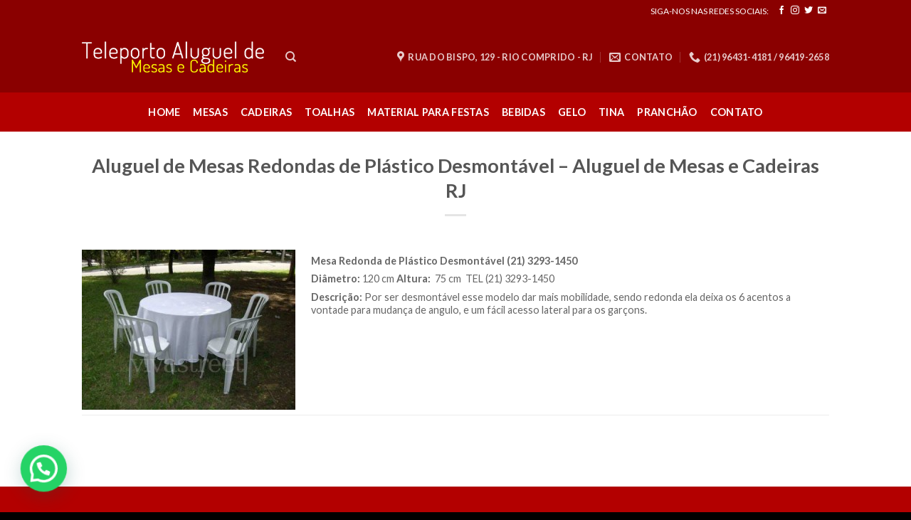

--- FILE ---
content_type: text/html; charset=UTF-8
request_url: https://alugueldemesasrj.com.br/aluguel-de-mesa-redonda-de-plastico-desmontavel-120cm/
body_size: 14959
content:
<!DOCTYPE html>
<!--[if IE 9 ]> <html lang="pt-BR" class="ie9 loading-site no-js"> <![endif]-->
<!--[if IE 8 ]> <html lang="pt-BR" class="ie8 loading-site no-js"> <![endif]-->
<!--[if (gte IE 9)|!(IE)]><!--><html lang="pt-BR" class="loading-site no-js"> <!--<![endif]-->
<head>


<meta name="Portal Click RJ - http://www.portalclickrj.com.br" content="Portal, negocios, categorias, administracao, financas, alimentos, bebidas, automoveis, veiculos, casa, decoracao, comercio, construcao, reformas, educacao, cultura, esporte, turismo, lazer, festas, eventos, animacao, bolos, doces, buffet, infantis, churrasco, salao, industria, informatica, moda, beleza, bijouterias, cabeleireiros, noivas, profissional, liberal, religiao, esoterismo, restaurantes, saude, higiene, servicos, rio de janeiro e muito mais">
<META NAME="TITLE" CONTENT="Aluguel de Mesas e Cadeiras Rio">
<META NAME="DESCRIPTION" CONTENT="Aluguel de mesas e cadeiras, aluguel de mesas e cadeiras em rio comprido, aluguel de mesas e cadeiras, mesa quadrada de pl�stico, mesa redonda de pl�stico desmont�vel, cadeira de pl�stico sem bra�o, cadeira de pl�stico com bra�o, cadeira de madeira tipo bar, cadeira de ferro tipo bar, toalhas de mesa quadrada, toalhas para mesas redondas, toalha para mesa pranch�o, loca��o de mesa quadrada,  loca��o de mesa infantil, loca��o de mesa e de cadeira bistr� de madeira, loca��o de m�s apara bolo, loca��o de tina para mesa, loca��o de toalha quadrada, redonda e pranch�o, venda de gelo escama e filtrado, �gua mineral, cerveja, refrigerante, coca, fanta, sprite, Pepsi, lata, lat�o, Pack, aluguel  de mesas e cadeiras zona norte, aluguel de mesas e cadeiras zona sul, aluguel de mesas e cadeiras zona oeste  ">
<META NAME="KEYWORDS" CONTENT="Aluguel de mesas e cadeiras, aluguel de mesas e cadeiras em rio comprido, aluguel de mesas e cadeiras, mesa quadrada de pl�stico, mesa redonda de pl�stico desmont�vel, cadeira de pl�stico sem bra�o, cadeira de pl�stico com bra�o, cadeira de madeira tipo bar, cadeira de ferro tipo bar, toalhas de mesa quadrada, toalhas para mesas redondas, toalha para mesa pranch�o, loca��o de mesa quadrada,  loca��o de mesa infantil, loca��o de mesa e de cadeira bistr� de madeira, loca��o de m�s apara bolo, loca��o de tina para mesa, loca��o de toalha quadrada, redonda e pranch�o, venda de gelo escama e filtrado, �gua mineral, cerveja, refrigerante, coca, fanta, sprite, Pepsi, lata, lat�o, Pack, aluguel  de mesas e cadeiras zona norte, aluguel de mesas e cadeiras zona sul, aluguel de mesas e cadeiras zona oeste  ">
<META NAME="OWNER" CONTENT="comercial@alugueldemesasecadeirasrio.com.br">
<META NAME="AUTHOR" CONTENT="clickrj">
<META HTTP-EQUIV="CONTENT-LANGUAGE" CONTENT="Portuguese">
<META NAME="RATING" CONTENT="General">
<META NAME="ROBOTS" CONTENT="index,follow">



	<meta charset="UTF-8" />
	<meta name="viewport" content="width=device-width, initial-scale=1.0, maximum-scale=1.0, user-scalable=no" />

	<link rel="profile" href="http://gmpg.org/xfn/11" />
	<link rel="pingback" href="https://alugueldemesasrj.com.br/xmlrpc.php" />

	<script>(function(html){html.className = html.className.replace(/\bno-js\b/,'js')})(document.documentElement);</script>
<title>Aluguel de Mesas Redondas de Plástico Desmontável &#8211; Aluguel de Mesas e Cadeiras RJ &#8211; Aluguel de Mesas e Cadeiras RJ</title>
<link rel='dns-prefetch' href='//s.w.org' />
<link rel="alternate" type="application/rss+xml" title="Feed para Aluguel de Mesas e Cadeiras RJ &raquo;" href="https://alugueldemesasrj.com.br/feed/" />
<link rel="alternate" type="application/rss+xml" title="Feed de comentários para Aluguel de Mesas e Cadeiras RJ &raquo;" href="https://alugueldemesasrj.com.br/comments/feed/" />
		<script type="text/javascript">
			window._wpemojiSettings = {"baseUrl":"https:\/\/s.w.org\/images\/core\/emoji\/2.2.1\/72x72\/","ext":".png","svgUrl":"https:\/\/s.w.org\/images\/core\/emoji\/2.2.1\/svg\/","svgExt":".svg","source":{"concatemoji":"https:\/\/alugueldemesasrj.com.br\/wp-includes\/js\/wp-emoji-release.min.js?ver=4.7.29"}};
			!function(t,a,e){var r,n,i,o=a.createElement("canvas"),l=o.getContext&&o.getContext("2d");function c(t){var e=a.createElement("script");e.src=t,e.defer=e.type="text/javascript",a.getElementsByTagName("head")[0].appendChild(e)}for(i=Array("flag","emoji4"),e.supports={everything:!0,everythingExceptFlag:!0},n=0;n<i.length;n++)e.supports[i[n]]=function(t){var e,a=String.fromCharCode;if(!l||!l.fillText)return!1;switch(l.clearRect(0,0,o.width,o.height),l.textBaseline="top",l.font="600 32px Arial",t){case"flag":return(l.fillText(a(55356,56826,55356,56819),0,0),o.toDataURL().length<3e3)?!1:(l.clearRect(0,0,o.width,o.height),l.fillText(a(55356,57331,65039,8205,55356,57096),0,0),e=o.toDataURL(),l.clearRect(0,0,o.width,o.height),l.fillText(a(55356,57331,55356,57096),0,0),e!==o.toDataURL());case"emoji4":return l.fillText(a(55357,56425,55356,57341,8205,55357,56507),0,0),e=o.toDataURL(),l.clearRect(0,0,o.width,o.height),l.fillText(a(55357,56425,55356,57341,55357,56507),0,0),e!==o.toDataURL()}return!1}(i[n]),e.supports.everything=e.supports.everything&&e.supports[i[n]],"flag"!==i[n]&&(e.supports.everythingExceptFlag=e.supports.everythingExceptFlag&&e.supports[i[n]]);e.supports.everythingExceptFlag=e.supports.everythingExceptFlag&&!e.supports.flag,e.DOMReady=!1,e.readyCallback=function(){e.DOMReady=!0},e.supports.everything||(r=function(){e.readyCallback()},a.addEventListener?(a.addEventListener("DOMContentLoaded",r,!1),t.addEventListener("load",r,!1)):(t.attachEvent("onload",r),a.attachEvent("onreadystatechange",function(){"complete"===a.readyState&&e.readyCallback()})),(r=e.source||{}).concatemoji?c(r.concatemoji):r.wpemoji&&r.twemoji&&(c(r.twemoji),c(r.wpemoji)))}(window,document,window._wpemojiSettings);
		</script>
		<style type="text/css">
img.wp-smiley,
img.emoji {
	display: inline !important;
	border: none !important;
	box-shadow: none !important;
	height: 1em !important;
	width: 1em !important;
	margin: 0 .07em !important;
	vertical-align: -0.1em !important;
	background: none !important;
	padding: 0 !important;
}
</style>
<link rel='stylesheet' id='contact-form-7-css'  href='https://alugueldemesasrj.com.br/wp-content/plugins/contact-form-7/includes/css/styles.css?ver=4.5.1' type='text/css' media='all' />
<link rel='stylesheet' id='everlightbox-css'  href='https://alugueldemesasrj.com.br/wp-content/plugins/everlightbox/public/css/everlightbox.css?ver=1.1.10' type='text/css' media='all' />
<link rel='stylesheet' id='flatsome-icons-css'  href='https://alugueldemesasrj.com.br/wp-content/themes/flatsome/assets/css/fl-icons.css?ver=3.3' type='text/css' media='all' />
<link rel='stylesheet' id='whatsappme-css'  href='https://alugueldemesasrj.com.br/wp-content/plugins/creame-whatsapp-me/public/css/whatsappme.min.css?ver=3.1.4' type='text/css' media='all' />
<link rel='stylesheet' id='flatsome-main-css'  href='https://alugueldemesasrj.com.br/wp-content/themes/flatsome/assets/css/flatsome.css?ver=3.7.2' type='text/css' media='all' />
<link rel='stylesheet' id='flatsome-style-css'  href='https://alugueldemesasrj.com.br/wp-content/themes/flatsome-child/style.css?ver=3.0' type='text/css' media='all' />
<link rel='stylesheet' id='kc-general-css'  href='https://alugueldemesasrj.com.br/wp-content/plugins/kingcomposer/assets/frontend/css/kingcomposer.min.css?ver=2.9' type='text/css' media='all' />
<link rel='stylesheet' id='kc-animate-css'  href='https://alugueldemesasrj.com.br/wp-content/plugins/kingcomposer/assets/css/animate.css?ver=2.9' type='text/css' media='all' />
<link rel='stylesheet' id='kc-icon-1-css'  href='https://alugueldemesasrj.com.br/wp-content/plugins/kingcomposer/assets/css/icons.css?ver=2.9' type='text/css' media='all' />
<script type="text/javascript">(function(a,d){if(a._nsl===d){a._nsl=[];var c=function(){if(a.jQuery===d)setTimeout(c,33);else{for(var b=0;b<a._nsl.length;b++)a._nsl[b].call(a,a.jQuery);a._nsl={push:function(b){b.call(a,a.jQuery)}}}};c()}})(window);</script><script type='text/javascript' src='https://alugueldemesasrj.com.br/wp-includes/js/jquery/jquery.js?ver=1.12.4'></script>
<script type='text/javascript' src='https://alugueldemesasrj.com.br/wp-includes/js/jquery/jquery-migrate.min.js?ver=1.4.1'></script>
<script type='text/javascript'>
/* <![CDATA[ */
var pf = {"spam":{"label":"I'm human!","value":"5981bad896"}};
/* ]]> */
</script>
<script type='text/javascript' src='https://alugueldemesasrj.com.br/wp-content/plugins/pirate-forms/public/js/custom-spam.js?ver=4.7.29'></script>
<link rel='https://api.w.org/' href='https://alugueldemesasrj.com.br/wp-json/' />
<link rel="EditURI" type="application/rsd+xml" title="RSD" href="https://alugueldemesasrj.com.br/xmlrpc.php?rsd" />
<link rel="wlwmanifest" type="application/wlwmanifest+xml" href="https://alugueldemesasrj.com.br/wp-includes/wlwmanifest.xml" /> 
<meta name="generator" content="WordPress 4.7.29" />
<link rel="canonical" href="https://alugueldemesasrj.com.br/aluguel-de-mesa-redonda-de-plastico-desmontavel-120cm/" />
<link rel='shortlink' href='https://alugueldemesasrj.com.br/?p=488' />
<link rel="alternate" type="application/json+oembed" href="https://alugueldemesasrj.com.br/wp-json/oembed/1.0/embed?url=https%3A%2F%2Falugueldemesasrj.com.br%2Faluguel-de-mesa-redonda-de-plastico-desmontavel-120cm%2F" />
<link rel="alternate" type="text/xml+oembed" href="https://alugueldemesasrj.com.br/wp-json/oembed/1.0/embed?url=https%3A%2F%2Falugueldemesasrj.com.br%2Faluguel-de-mesa-redonda-de-plastico-desmontavel-120cm%2F&#038;format=xml" />
        <style>
        	@font-face {
				font-family: "everlightbox-icons";
				src: url("https://alugueldemesasrj.com.br/wp-content/plugins/everlightbox/public/css/fonts/everlightbox-icons.eot");
				src: url("https://alugueldemesasrj.com.br/wp-content/plugins/everlightbox/public/css/fonts/everlightbox-icons.eot?#iefix") format("embedded-opentype"),
				url("https://alugueldemesasrj.com.br/wp-content/plugins/everlightbox/public/css/fonts/everlightbox-icons.woff") format("woff"),
				url("https://alugueldemesasrj.com.br/wp-content/plugins/everlightbox/public/css/fonts/everlightbox-icons.ttf") format("truetype"),
				url("https://alugueldemesasrj.com.br/wp-content/plugins/everlightbox/public/css/fonts/everlightbox-icons.svg#everlightbox-icons") format("svg");
				font-weight: normal;
				font-style: normal;

			}
            #everlightbox-slider .slide img,
            #everlightbox-slider .slide .everlightbox-video-container,
            #everlightbox-slider .slide .everlightbox-inline-container {
                max-width: calc(90% - 15px);
                max-height: calc(90% - 15px);
            }

            
            #everlightbox-slider .everlightbox-comments, 
            #everlightbox-slider .slide .everlightbox-button {
            	font-size: 15px;
            }


                        #everlightbox-slider .slide img {
                border-radius:4px;
            }
                    </style>
        <script>
            var __everlightbox_conf = {
                facebookIcon: false,
                twitterIcon: false,
                pinterestIcon: false,
                houzzIcon: false,
                googleplusIcon: false,
                tumblrIcon: false,
                facebookLike: false,
                downloadIcon: false,
                fullscreenIcon: false,
                keyboard: !false,
                loopAtEnd: false,
                closeBg: false,
                anchorButtonsToEdges: false,
                facebookComments: true,
                facebookCommentCount: false,
                facebookAppId: '1213605408691751'
            };
        </script>
    <script type="text/javascript">var kc_script_data={ajax_url:"https://alugueldemesasrj.com.br/wp-admin/admin-ajax.php"}</script><style>.bg{opacity: 0; transition: opacity 1s; -webkit-transition: opacity 1s;} .bg-loaded{opacity: 1;}</style><!--[if IE]><link rel="stylesheet" type="text/css" href="https://alugueldemesasrj.com.br/wp-content/themes/flatsome/assets/css/ie-fallback.css"><script src="//cdnjs.cloudflare.com/ajax/libs/html5shiv/3.6.1/html5shiv.js"></script><script>var head = document.getElementsByTagName('head')[0],style = document.createElement('style');style.type = 'text/css';style.styleSheet.cssText = ':before,:after{content:none !important';head.appendChild(style);setTimeout(function(){head.removeChild(style);}, 0);</script><script src="https://alugueldemesasrj.com.br/wp-content/themes/flatsome/assets/libs/ie-flexibility.js"></script><![endif]-->    <script type="text/javascript">
    WebFontConfig = {
      google: { families: [ "Lato:regular,700","Lato:regular,400","Lato:regular,700","Dancing+Script:regular,400", ] }
    };
    (function() {
      var wf = document.createElement('script');
      wf.src = 'https://ajax.googleapis.com/ajax/libs/webfont/1/webfont.js';
      wf.type = 'text/javascript';
      wf.async = 'true';
      var s = document.getElementsByTagName('script')[0];
      s.parentNode.insertBefore(wf, s);
    })(); </script>
  <style id="custom-css" type="text/css">:root {--primary-color: #446084;}/* Site Width */.header-main{height: 100px}#logo img{max-height: 100px}#logo{width:256px;}.header-bottom{min-height: 55px}.header-top{min-height: 30px}.has-transparent + .page-title:first-of-type,.has-transparent + #main > .page-title,.has-transparent + #main > div > .page-title,.has-transparent + #main .page-header-wrapper:first-of-type .page-title{padding-top: 180px;}.header.show-on-scroll,.stuck .header-main{height:70px!important}.stuck #logo img{max-height: 70px!important}.header-bg-color, .header-wrapper {background-color: #8a0000}.header-bottom {background-color: #b30000}.header-bottom-nav > li > a{line-height: 16px }@media (max-width: 549px) {.header-main{height: 70px}#logo img{max-height: 70px}}.header-top{background-color:#8a0000!important;}body{font-family:"Lato", sans-serif}body{font-weight: 400}.nav > li > a {font-family:"Lato", sans-serif;}.nav > li > a {font-weight: 700;}h1,h2,h3,h4,h5,h6,.heading-font, .off-canvas-center .nav-sidebar.nav-vertical > li > a{font-family: "Lato", sans-serif;}h1,h2,h3,h4,h5,h6,.heading-font,.banner h1,.banner h2{font-weight: 700;}.alt-font{font-family: "Dancing Script", sans-serif;}.alt-font{font-weight: 400!important;}.header:not(.transparent) .header-bottom-nav.nav > li > a{color: #ffffff;}.header:not(.transparent) .header-bottom-nav.nav > li > a:hover,.header:not(.transparent) .header-bottom-nav.nav > li.active > a,.header:not(.transparent) .header-bottom-nav.nav > li.current > a,.header:not(.transparent) .header-bottom-nav.nav > li > a.active,.header:not(.transparent) .header-bottom-nav.nav > li > a.current{color: #04a3ed;}.header-bottom-nav.nav-line-bottom > li > a:before,.header-bottom-nav.nav-line-grow > li > a:before,.header-bottom-nav.nav-line > li > a:before,.header-bottom-nav.nav-box > li > a:hover,.header-bottom-nav.nav-box > li.active > a,.header-bottom-nav.nav-pills > li > a:hover,.header-bottom-nav.nav-pills > li.active > a{color:#FFF!important;background-color: #04a3ed;}.footer-1{background-color: #b30000}.footer-2{background-color: #630000}.absolute-footer, html{background-color: #000000}.label-new.menu-item > a:after{content:"Novo";}.label-hot.menu-item > a:after{content:"Quente";}.label-sale.menu-item > a:after{content:"Promoção";}.label-popular.menu-item > a:after{content:"Popular";}</style><script type="text/javascript"></script><style type="text/css" id="kc-css-general">.kc-off-notice{display: inline-block !important;}.kc-container{max-width:1170px;}</style><style type="text/css" id="kc-css-render"></style></head>

<body class="page-template page-template-page-blank-title-center page-template-page-blank-title-center-php page page-id-488 kc-css-system lightbox nav-dropdown-has-arrow">


<a class="skip-link screen-reader-text" href="#main">Skip to content</a>

<div id="wrapper">


<header id="header" class="header has-sticky sticky-jump">
   <div class="header-wrapper">
	<div id="top-bar" class="header-top hide-for-sticky nav-dark">
    <div class="flex-row container">
      <div class="flex-col hide-for-medium flex-left">
          <ul class="nav nav-left medium-nav-center nav-small  nav-divided">
                        </ul>
      </div><!-- flex-col left -->

      <div class="flex-col hide-for-medium flex-center">
          <ul class="nav nav-center nav-small  nav-divided">
                        </ul>
      </div><!-- center -->

      <div class="flex-col hide-for-medium flex-right">
         <ul class="nav top-bar-nav nav-right nav-small  nav-divided">
              <li class="html custom html_topbar_right">SIGA-NOS NAS REDES SOCIAIS:
</li><li class="html header-social-icons ml-0">
	<div class="social-icons follow-icons " ><a href="http://url" target="_blank" data-label="Facebook"  rel="noopener noreferrer nofollow" class="icon plain facebook tooltip" title="Follow on Facebook"><i class="icon-facebook" ></i></a><a href="http://url" target="_blank" rel="noopener noreferrer nofollow" data-label="Instagram" class="icon plain  instagram tooltip" title="Follow on Instagram"><i class="icon-instagram" ></i></a><a href="http://url" target="_blank"  data-label="Twitter"  rel="noopener noreferrer nofollow" class="icon plain  twitter tooltip" title="Follow on Twitter"><i class="icon-twitter" ></i></a><a href="mailto:your@email" data-label="E-mail"  rel="nofollow" class="icon plain  email tooltip" title="Envie-nos um email"><i class="icon-envelop" ></i></a></div></li>          </ul>
      </div><!-- .flex-col right -->

            <div class="flex-col show-for-medium flex-grow">
          <ul class="nav nav-center nav-small mobile-nav  nav-divided">
                        </ul>
      </div>
      
    </div><!-- .flex-row -->
</div><!-- #header-top -->
<div id="masthead" class="header-main nav-dark">
      <div class="header-inner flex-row container logo-left medium-logo-center" role="navigation">

          <!-- Logo -->
          <div id="logo" class="flex-col logo">
            <!-- Header logo -->
<a href="https://alugueldemesasrj.com.br/" title="Aluguel de Mesas e Cadeiras RJ - Aluguel de Mesas e Cadeiras RJ" rel="home">
    <img width="256" height="100" src="https://alugueldemesasrj.com.br/wp-content/uploads/2019/12/logo-1.png" class="header_logo header-logo" alt="Aluguel de Mesas e Cadeiras RJ"/><img  width="256" height="100" src="https://alugueldemesasrj.com.br/wp-content/uploads/2019/12/logo-1.png" class="header-logo-dark" alt="Aluguel de Mesas e Cadeiras RJ"/></a>
          </div>

          <!-- Mobile Left Elements -->
          <div class="flex-col show-for-medium flex-left">
            <ul class="mobile-nav nav nav-left ">
              <li class="nav-icon has-icon">
  		<a href="#" data-open="#main-menu" data-pos="left" data-bg="main-menu-overlay" data-color="" class="is-small" aria-controls="main-menu" aria-expanded="false">
		
		  <i class="icon-menu" ></i>
		  		</a>
	</li>            </ul>
          </div>

          <!-- Left Elements -->
          <div class="flex-col hide-for-medium flex-left
            flex-grow">
            <ul class="header-nav header-nav-main nav nav-left  nav-uppercase" >
              <li class="header-search header-search-dropdown has-icon has-dropdown menu-item-has-children">
		<a href="#" class="is-small"><i class="icon-search" ></i></a>
		<ul class="nav-dropdown nav-dropdown-default">
	 	<li class="header-search-form search-form html relative has-icon">
	<div class="header-search-form-wrapper">
		<div class="searchform-wrapper ux-search-box relative form- is-normal"><form method="get" class="searchform" action="https://alugueldemesasrj.com.br/" role="search">
		<div class="flex-row relative">
			<div class="flex-col flex-grow">
	   	   <input type="search" class="search-field mb-0" name="s" value="" id="s" placeholder="Pesquisa&hellip;" />
			</div><!-- .flex-col -->
			<div class="flex-col">
				<button type="submit" class="ux-search-submit submit-button secondary button icon mb-0">
					<i class="icon-search" ></i>				</button>
			</div><!-- .flex-col -->
		</div><!-- .flex-row -->
    <div class="live-search-results text-left z-top"></div>
</form>
</div>	</div>
</li>	</ul><!-- .nav-dropdown -->
</li>
            </ul>
          </div>

          <!-- Right Elements -->
          <div class="flex-col hide-for-medium flex-right">
            <ul class="header-nav header-nav-main nav nav-right  nav-uppercase">
              <li class="header-contact-wrapper">
		<ul id="header-contact" class="nav nav-divided nav-uppercase header-contact">
					<li class="">
			  <a target="_blank" rel="noopener noreferrer" href="https://maps.google.com/?q=Rua do Bispo, 129 - Rio Comprido - RJ" title="Rua do Bispo, 129 - Rio Comprido - RJ" class="tooltip">
			  	 <i class="icon-map-pin-fill" style="font-size:16px;"></i>			     <span>
			     	Rua do Bispo, 129 - Rio Comprido - RJ			     </span>
			  </a>
			</li>
			
						<li class="">
			  <a href="mailto:teleportodelivery@gmail.com" class="tooltip" title="teleportodelivery@gmail.com">
				  <i class="icon-envelop" style="font-size:16px;"></i>			       <span>
			       	Contato			       </span>
			  </a>
			</li>
					
			
						<li class="">
			  <a href="tel:(21) 96431-4181 / 96419-2658" class="tooltip" title="(21) 96431-4181 / 96419-2658">
			     <i class="icon-phone" style="font-size:16px;"></i>			      <span>(21) 96431-4181 / 96419-2658</span>
			  </a>
			</li>
				</ul>
</li>            </ul>
          </div>

          <!-- Mobile Right Elements -->
          <div class="flex-col show-for-medium flex-right">
            <ul class="mobile-nav nav nav-right ">
                          </ul>
          </div>

      </div><!-- .header-inner -->
     
            <!-- Header divider -->
      <div class="container"><div class="top-divider full-width"></div></div>
      </div><!-- .header-main --><div id="wide-nav" class="header-bottom wide-nav nav-dark flex-has-center hide-for-medium">
    <div class="flex-row container">

            
                        <div class="flex-col hide-for-medium flex-center">
                <ul class="nav header-nav header-bottom-nav nav-center  nav-size-medium nav-spacing-medium nav-uppercase">
                    <li id="menu-item-1616" class="menu-item menu-item-type-post_type menu-item-object-page menu-item-home  menu-item-1616"><a href="https://alugueldemesasrj.com.br/" class="nav-top-link">Home</a></li>
<li id="menu-item-32" class="menu-item menu-item-type-post_type menu-item-object-page  menu-item-32"><a href="https://alugueldemesasrj.com.br/aluguel-mesas-rj/" class="nav-top-link">Mesas</a></li>
<li id="menu-item-28" class="menu-item menu-item-type-post_type menu-item-object-page  menu-item-28"><a href="https://alugueldemesasrj.com.br/aluguel-cadeiras-rj/" class="nav-top-link">Cadeiras</a></li>
<li id="menu-item-34" class="menu-item menu-item-type-post_type menu-item-object-page  menu-item-34"><a href="https://alugueldemesasrj.com.br/aluguel-de-toalhas-de-mesa-para-festa-e-eventos/" class="nav-top-link">Toalhas</a></li>
<li id="menu-item-31" class="menu-item menu-item-type-post_type menu-item-object-page  menu-item-31"><a href="https://alugueldemesasrj.com.br/material-para-festas-rj/" class="nav-top-link">Material para Festas</a></li>
<li id="menu-item-27" class="menu-item menu-item-type-post_type menu-item-object-page  menu-item-27"><a href="https://alugueldemesasrj.com.br/distribuidora-bebidas-rj/" class="nav-top-link">Bebidas</a></li>
<li id="menu-item-30" class="menu-item menu-item-type-post_type menu-item-object-page  menu-item-30"><a href="https://alugueldemesasrj.com.br/distribuidora-de-gelo-rj/" class="nav-top-link">Gelo</a></li>
<li id="menu-item-26" class="menu-item menu-item-type-post_type menu-item-object-page  menu-item-26"><a href="https://alugueldemesasrj.com.br/aluguel-de-tinas-para-gelo-caixa-termicas-cooler/" class="nav-top-link">Tina</a></li>
<li id="menu-item-33" class="menu-item menu-item-type-post_type menu-item-object-page  menu-item-33"><a href="https://alugueldemesasrj.com.br/alguel-de-pranchao-rj/" class="nav-top-link">Pranchão</a></li>
<li id="menu-item-29" class="menu-item menu-item-type-post_type menu-item-object-page  menu-item-29"><a href="https://alugueldemesasrj.com.br/contato/" class="nav-top-link">Contato</a></li>
                </ul>
            </div><!-- flex-col -->
            
            
            
    </div><!-- .flex-row -->
</div><!-- .header-bottom -->

<div class="header-bg-container fill"><div class="header-bg-image fill"></div><div class="header-bg-color fill"></div></div><!-- .header-bg-container -->   </div><!-- header-wrapper-->
</header>


<main id="main" class="">


<div class="row page-wrapper">
<div id="content" class="large-12 col" role="main">

							<header class="entry-header text-center">
						<h1 class="entry-title">Aluguel de Mesas Redondas de Plástico Desmontável &#8211; Aluguel de Mesas e Cadeiras RJ</h1>
						<div class="is-divider medium"></div>
					</header>

					<div class="entry-content">
						<table border="0" width="100%" cellspacing="0" cellpadding="0">
<tbody>
<tr>
<td><a href="https://alugueldemesasecadeirasrio.com.br/wp-content/uploads/2015/10/6.jpg"><img class="wp-image-71 size-medium alignleft" src="https://alugueldemesasecadeirasrio.com.br/wp-content/uploads/2015/10/6-300x225.jpg" alt="" width="300" height="225" srcset="https://alugueldemesasrj.com.br/wp-content/uploads/2015/10/6-300x225.jpg 300w, https://alugueldemesasrj.com.br/wp-content/uploads/2015/10/6-135x100.jpg 135w, https://alugueldemesasrj.com.br/wp-content/uploads/2015/10/6.jpg 450w" sizes="(max-width: 300px) 100vw, 300px" /></a></p>
<p class="textos"><strong>Mesa Redonda de Plástico Desmontável (21) 3293-1450</strong></p>
<p class="textos"><strong>Diâmetro:</strong> 120 cm <strong>Altura:</strong>  75 cm  TEL (21) 3293-1450</p>
<p><strong>Descrição: </strong>Por ser desmontável esse modelo dar mais mobilidade, sendo redonda ela deixa os 6 acentos a vontade para mudança de angulo, e um fácil acesso lateral para os garçons.</td>
</tr>
</tbody>
</table>

											</div>
					

		

</div><!-- #content -->
</div><!-- .row -->


</main><!-- #main -->

<footer id="footer" class="footer-wrapper">

	
<!-- FOOTER 1 -->
<div class="footer-widgets footer footer-1">
		<div class="row dark large-columns-1 mb-0">
	   		<div id="text-21" class="col pb-0 widget widget_text"><span class="widget-title">Fale Conosco</span><div class="is-divider small"></div>			<div class="textwidget">

<div class="pirate_forms_container widget-no" id="pirate_forms_container_default">
	<!-- header -->
	
	<!-- thank you -->
	
	<div class="pirate_forms_wrap">
	<!-- errors -->
	
	<!-- form -->

		<form
			method="post"
			enctype="application/x-www-form-urlencoded"
			class="pirate_forms  form_honeypot-on wordpress-nonce-on pirate-forms-contact-name-on pirate-forms-contact-email-on pirate-forms-contact-subject-on pirate-forms-contact-message-on pirate-forms-captcha-on pirate-forms-contact-submit-on pirate_forms_from_form-on"
					>
			<div class="pirate_forms_three_inputs_wrap ">
	

<div class="col-xs-12 pirate_forms_three_inputs form_field_wrap contact_name_wrap col-xs-12 col-sm-6 contact_name_wrap pirate_forms_three_inputs form_field_wrap">
		<input type="text" class="form-control" id="pirate-forms-contact-name" name="pirate-forms-contact-name" class="" placeholder="Nome" required oninvalid="this.setCustomValidity('Enter your name')" onchange="this.setCustomValidity('')" value="" >
</div>


<div class="col-xs-12 pirate_forms_three_inputs form_field_wrap contact_email_wrap col-xs-12 col-sm-6 contact_email_wrap pirate_forms_three_inputs form_field_wrap">
		<input type="email" class="form-control" id="pirate-forms-contact-email" name="pirate-forms-contact-email" class="" placeholder="Email" required oninvalid="this.setCustomValidity('Enter valid email')" onchange="this.setCustomValidity('')" value="" >
</div>


<div class="col-xs-12 pirate_forms_three_inputs form_field_wrap contact_subject_wrap col-xs-12 contact_subject_wrap pirate_forms_three_inputs form_field_wrap">
		<input type="text" class="form-control" id="pirate-forms-contact-subject" name="pirate-forms-contact-subject" class="" placeholder="Telefone" required oninvalid="this.setCustomValidity('Please enter a subject')" onchange="this.setCustomValidity('')" value="" >
</div>
			</div>

	

<div class="col-xs-12 form_field_wrap contact_message_wrap col-xs-12 contact_message_wrap pirate_forms_three_inputs form_field_wrap">
		<textarea rows="5" cols="30" class="form-control" id="pirate-forms-contact-message" name="pirate-forms-contact-message" class="" placeholder="Mensagem" required oninvalid="this.setCustomValidity('Enter your question or comment')" onchange="this.setCustomValidity('')" ></textarea>
</div>


<div class="col-xs-12 form_field_wrap form_captcha_wrap">
	<div id="pirate-forms-captcha" class="g-recaptcha pirate-forms-google-recaptcha"  data-sitekey="6LcS8SEbAAAAADp3QMSLP8IMDI2eIPH8KUXDZF3X">
	</div>
</div>


<div class="col-xs-12 form_field_wrap contact_submit_wrap">
	<button type="submit" class="pirate-forms-submit-button btn btn-primary " id="pirate-forms-contact-submit" name="pirate-forms-contact-submit" class="pirate-forms-submit-button btn btn-primary " placeholder="" >Enviar Mensagem</button>
</div>
<input type="hidden" id="pirate_forms_ajax" name="pirate_forms_ajax" class="" placeholder=""  value="0"><div class="form_field_wrap hidden" style="display: none"><input type="text" id="form_honeypot" name="honeypot" class="" placeholder=""  value=""></div><input type="hidden" id="pirate_forms_from_widget" name="pirate_forms_from_widget" class="" placeholder=""  value="0"><input type="hidden" id="wordpress-nonce" name="wordpress-nonce" class="" placeholder=""  value="789e89e8d4"><input type="hidden" id="pirate_forms_from_form" name="pirate_forms_from_form" class="" placeholder=""  value="9085a542c9">		</form>

	
		<div class="pirate_forms_clearfix"></div>
	</div>

	<!-- footer -->
	
</div>
</div>
		</div>        
		</div><!-- end row -->
</div><!-- footer 1 -->


<!-- FOOTER 2 -->
<div class="footer-widgets footer footer-2 dark">
		<div class="row dark large-columns-3 mb-0">
	   		<div id="nav_menu-4" class="col pb-0 widget widget_nav_menu"><span class="widget-title">REGIÕES ATENDIDAS</span><div class="is-divider small"></div><div class="menu-menu-regioes-container"><ul id="menu-menu-regioes" class="menu"><li id="menu-item-116" class="menu-item menu-item-type-post_type menu-item-object-page menu-item-116"><a href="https://alugueldemesasrj.com.br/zona-sul-rj/">Zona Sul</a></li>
<li id="menu-item-130" class="menu-item menu-item-type-post_type menu-item-object-page menu-item-130"><a href="https://alugueldemesasrj.com.br/zona-norte-rj/">Zona Norte</a></li>
<li id="menu-item-135" class="menu-item menu-item-type-post_type menu-item-object-page menu-item-135"><a href="https://alugueldemesasrj.com.br/zona-oeste-rj/">Zona Oeste</a></li>
<li id="menu-item-397" class="menu-item menu-item-type-post_type menu-item-object-page menu-item-397"><a href="https://alugueldemesasrj.com.br/centro-rj/">Zona Centro</a></li>
<li id="menu-item-877" class="menu-item menu-item-type-post_type menu-item-object-page menu-item-877"><a href="https://alugueldemesasrj.com.br/todas-as-regioes/">Todas as Regiões</a></li>
</ul></div></div><div id="text-16" class="col pb-0 widget widget_text"><span class="widget-title">Pagamento</span><div class="is-divider small"></div>			<div class="textwidget"><a href="https://pag.ae/bmfPbHS" target="_blank"><img src="https://alugueldemesasecadeirasrio.com.br/pagseguro.png" width="275" height="91" /></div>
		</div><div id="text-17" class="col pb-0 widget widget_text"><span class="widget-title">Contato</span><div class="is-divider small"></div>			<div class="textwidget"><p>Rua do Bispo, 129 - Rio Comprido - RJ</p>
<p>Tel.: (21) 3293-1450 / 2273-4258<br />
Cel.: (21) 96431-4181 / 96419-2658</p>
<p>Email: <a href="https://alugueldemesasrj.com.br/contato/">teleportodelivery@gmail.com<br />
comercial@alugueldemesasrj.com.br</p>
</div>
		</div>        
		</div><!-- end row -->
</div><!-- end footer 2 -->



<div class="absolute-footer dark medium-text-center text-center">
  <div class="container clearfix">

    
    <div class="footer-primary pull-left">
            <div class="copyright-footer">
        Copyright 2026 © Desenvolvido por <a href="http://www.portalclickrj.com.br"><strong>Portal Click RJ</strong>      </div>
          </div><!-- .left -->
  </div><!-- .container -->
</div><!-- .absolute-footer -->

<a href="#top" class="back-to-top button icon invert plain fixed bottom z-1 is-outline hide-for-medium circle" id="top-link"><i class="icon-angle-up" ></i></a>

</footer><!-- .footer-wrapper -->

</div><!-- #wrapper -->

<!-- Mobile Sidebar -->
<div id="main-menu" class="mobile-sidebar no-scrollbar mfp-hide">
    <div class="sidebar-menu no-scrollbar ">
        <ul class="nav nav-sidebar  nav-vertical nav-uppercase">
              <li class="header-search-form search-form html relative has-icon">
	<div class="header-search-form-wrapper">
		<div class="searchform-wrapper ux-search-box relative form- is-normal"><form method="get" class="searchform" action="https://alugueldemesasrj.com.br/" role="search">
		<div class="flex-row relative">
			<div class="flex-col flex-grow">
	   	   <input type="search" class="search-field mb-0" name="s" value="" id="s" placeholder="Pesquisa&hellip;" />
			</div><!-- .flex-col -->
			<div class="flex-col">
				<button type="submit" class="ux-search-submit submit-button secondary button icon mb-0">
					<i class="icon-search" ></i>				</button>
			</div><!-- .flex-col -->
		</div><!-- .flex-row -->
    <div class="live-search-results text-left z-top"></div>
</form>
</div>	</div>
</li><li class="menu-item menu-item-type-post_type menu-item-object-page menu-item-home menu-item-1616"><a href="https://alugueldemesasrj.com.br/" class="nav-top-link">Home</a></li>
<li class="menu-item menu-item-type-post_type menu-item-object-page menu-item-32"><a href="https://alugueldemesasrj.com.br/aluguel-mesas-rj/" class="nav-top-link">Mesas</a></li>
<li class="menu-item menu-item-type-post_type menu-item-object-page menu-item-28"><a href="https://alugueldemesasrj.com.br/aluguel-cadeiras-rj/" class="nav-top-link">Cadeiras</a></li>
<li class="menu-item menu-item-type-post_type menu-item-object-page menu-item-34"><a href="https://alugueldemesasrj.com.br/aluguel-de-toalhas-de-mesa-para-festa-e-eventos/" class="nav-top-link">Toalhas</a></li>
<li class="menu-item menu-item-type-post_type menu-item-object-page menu-item-31"><a href="https://alugueldemesasrj.com.br/material-para-festas-rj/" class="nav-top-link">Material para Festas</a></li>
<li class="menu-item menu-item-type-post_type menu-item-object-page menu-item-27"><a href="https://alugueldemesasrj.com.br/distribuidora-bebidas-rj/" class="nav-top-link">Bebidas</a></li>
<li class="menu-item menu-item-type-post_type menu-item-object-page menu-item-30"><a href="https://alugueldemesasrj.com.br/distribuidora-de-gelo-rj/" class="nav-top-link">Gelo</a></li>
<li class="menu-item menu-item-type-post_type menu-item-object-page menu-item-26"><a href="https://alugueldemesasrj.com.br/aluguel-de-tinas-para-gelo-caixa-termicas-cooler/" class="nav-top-link">Tina</a></li>
<li class="menu-item menu-item-type-post_type menu-item-object-page menu-item-33"><a href="https://alugueldemesasrj.com.br/alguel-de-pranchao-rj/" class="nav-top-link">Pranchão</a></li>
<li class="menu-item menu-item-type-post_type menu-item-object-page menu-item-29"><a href="https://alugueldemesasrj.com.br/contato/" class="nav-top-link">Contato</a></li>
WooCommerce not Found<li class="header-newsletter-item has-icon">

  <a href="#header-newsletter-signup" class="tooltip" title="Sign up for Newsletter">

    <i class="icon-envelop"></i>
    <span class="header-newsletter-title">
      Newsletter    </span>
  </a><!-- .newsletter-link -->

</li><li class="html header-social-icons ml-0">
	<div class="social-icons follow-icons " ><a href="http://url" target="_blank" data-label="Facebook"  rel="noopener noreferrer nofollow" class="icon plain facebook tooltip" title="Follow on Facebook"><i class="icon-facebook" ></i></a><a href="http://url" target="_blank" rel="noopener noreferrer nofollow" data-label="Instagram" class="icon plain  instagram tooltip" title="Follow on Instagram"><i class="icon-instagram" ></i></a><a href="http://url" target="_blank"  data-label="Twitter"  rel="noopener noreferrer nofollow" class="icon plain  twitter tooltip" title="Follow on Twitter"><i class="icon-twitter" ></i></a><a href="mailto:your@email" data-label="E-mail"  rel="nofollow" class="icon plain  email tooltip" title="Envie-nos um email"><i class="icon-envelop" ></i></a></div></li><li class="html custom html_topbar_right">SIGA-NOS NAS REDES SOCIAIS:
</li>        </ul>
    </div><!-- inner -->
</div><!-- #mobile-menu -->

        
		<div id="fb-root"></div>
		<script>(function(d, s, id) {
		  var js, fjs = d.getElementsByTagName(s)[0];
		  if (d.getElementById(id)) return;
		  js = d.createElement(s); js.id = id;
		  js.src = "//connect.facebook.net/en_US/sdk.js#xfbml=1&version=v2.7&";
		  fjs.parentNode.insertBefore(js, fjs);
		}(document, 'script', 'facebook-jssdk'));</script>

        


		<script>
		jQuery(function () {
			var $ = jQuery;
			var $linked = jQuery();

			function endsWith(str, suffix) {
				var clean = str.split('?')[0];
			    return str.indexOf(suffix, clean.length - suffix.length) !== -1;
			}

			
			$linked.add($(".gallery .gallery-item a").addClass("everlightbox-trigger"));
			$linked.add($(".tiled-gallery .tiled-gallery-item a").addClass("everlightbox-trigger"));

			$('.gallery').each(function (galleryIndex) {
				$('.gallery-item a', this).each(function (i, o) {
					if(! $(o).attr("rel"))
						$(o).attr("rel", "everlightbox-" + galleryIndex);
				});
			});
			$('.tiled-gallery').each(function (galleryIndex) {
				$('.tiled-gallery-item a', this).each(function (i, o) {
					if(! $(o).attr("rel"))
						$(o).attr("rel", "everlightbox-" + galleryIndex);
				});
			});

			$('.gallery figcaption').each(function () {
				var title = $.trim($(this).text());
				$(this).parents(".gallery-item").find("a").attr("title", title);
			});
			$('.tiled-gallery figcaption').each(function () {
				var title = $.trim($(this).text());
				$(this).parents(".tiled-gallery-item").find("a").attr("title", title);
			});
			$('.tiled-gallery .tiled-gallery-caption').each(function () {
				var title = $.trim($(this).text());
				$(this).parents(".tiled-gallery-item").find("a").attr("title", title);
			});

			
						$(".wp-caption-text").each(function () {
				var title = $.trim($(this).text());
				var $parent = $(this).parent();
				$parent.find("a").attr("title", title).addClass("everlightbox-trigger");				
				$linked.add($parent.find("a"));
			});

						
			var $all = $();
			$("a").not($linked).each(function() {
				var href = $(this).attr("href");
				if(href) {
					href = href.toLowerCase();

					if(endsWith(href, ".jpg") || endsWith(href, ".jpeg") ||
					   endsWith(href, ".gif") || endsWith(href, ".png")) {
						$all = $all.add($(this));
					}
				}
			});
			$all.addClass("everlightbox-trigger");
									
			
			$(".everlightbox-trigger").everlightbox({
				rootCssClass: 'dark sticky-buttons sticky-caption  ',
				facebookIcon: false,
				twitterIcon: false,
				pinterestIcon: false,
				houzzIcon: false,
				googleplusIcon: false,
				tumblrIcon: false,
				facebookLike: false,
				downloadIcon: false,
				fullscreenIcon: false,
				keyboard: !false,
				loopAtEnd: false,
				closeBg: false,
				anchorButtonsToEdges: false,
				facebookComments: true,
				facebookCommentCount: false,
				labels: {
					"comments": "comments"
				},
				nonce: "d3a07fc2c9"
			});
		});
		</script>
	<script type="text/javascript">
var recaptchaWidgets = [];
var recaptchaCallback = function() {
	var forms = document.getElementsByTagName('form');
	var pattern = /(^|\s)g-recaptcha(\s|$)/;

	for (var i = 0; i < forms.length; i++) {
		var divs = forms[i].getElementsByTagName('div');

		for (var j = 0; j < divs.length; j++) {
			var sitekey = divs[j].getAttribute('data-sitekey');

			if (divs[j].className && divs[j].className.match(pattern) && sitekey) {
				var params = {
					'sitekey': sitekey,
					'theme': divs[j].getAttribute('data-theme'),
					'type': divs[j].getAttribute('data-type'),
					'size': divs[j].getAttribute('data-size'),
					'tabindex': divs[j].getAttribute('data-tabindex')
				};

				var callback = divs[j].getAttribute('data-callback');

				if (callback && 'function' == typeof window[callback]) {
					params['callback'] = window[callback];
				}

				var expired_callback = divs[j].getAttribute('data-expired-callback');

				if (expired_callback && 'function' == typeof window[expired_callback]) {
					params['expired-callback'] = window[expired_callback];
				}

				var widget_id = grecaptcha.render(divs[j], params);
				recaptchaWidgets.push(widget_id);
				break;
			}
		}
	}
}
</script>
			<div class="whatsappme whatsappme--left" data-settings="{&quot;telephone&quot;:&quot;5521964192612&quot;,&quot;mobile_only&quot;:false,&quot;button_delay&quot;:3,&quot;whatsapp_web&quot;:false,&quot;message_text&quot;:&quot;Ol\u00e1,\nem que podemos ajudar ?&quot;,&quot;message_delay&quot;:10,&quot;message_badge&quot;:false,&quot;message_send&quot;:&quot;Retorno do site: Gostaria de um atendimento.&quot;}">
				<div class="whatsappme__button">
					<svg class="whatsappme__button__open" viewBox="0 0 24 24"><path fill="#fff" d="M3.516 3.516c4.686-4.686 12.284-4.686 16.97 0 4.686 4.686 4.686 12.283 0 16.97a12.004 12.004 0 01-13.754 2.299l-5.814.735a.392.392 0 01-.438-.44l.748-5.788A12.002 12.002 0 013.517 3.517zm3.61 17.043l.3.158a9.846 9.846 0 0011.534-1.758c3.843-3.843 3.843-10.074 0-13.918-3.843-3.843-10.075-3.843-13.918 0a9.846 9.846 0 00-1.747 11.554l.16.303-.51 3.942a.196.196 0 00.219.22l3.961-.501zm6.534-7.003l-.933 1.164a9.843 9.843 0 01-3.497-3.495l1.166-.933a.792.792 0 00.23-.94L9.561 6.96a.793.793 0 00-.924-.445 1291.6 1291.6 0 00-2.023.524.797.797 0 00-.588.88 11.754 11.754 0 0010.005 10.005.797.797 0 00.88-.587l.525-2.023a.793.793 0 00-.445-.923L14.6 13.327a.792.792 0 00-.94.23z"/></svg>
																<div class="whatsappme__button__sendtext">Conversar agora</div>
										<svg class="whatsappme__button__send" viewbox="0 0 400 400" fill="none" fill-rule="evenodd" stroke="#fff" stroke-linecap="round" stroke-width="33">
						<path class="wame_plain" stroke-dasharray="1096.67" stroke-dashoffset="1096.67" d="M168.83 200.504H79.218L33.04 44.284a1 1 0 0 1 1.386-1.188L365.083 199.04a1 1 0 0 1 .003 1.808L34.432 357.903a1 1 0 0 1-1.388-1.187l29.42-99.427"/>
						<path class="wame_chat" stroke-dasharray="1019.22" stroke-dashoffset="1019.22" d="M318.087 318.087c-52.982 52.982-132.708 62.922-195.725 29.82l-80.449 10.18 10.358-80.112C18.956 214.905 28.836 134.99 81.913 81.913c65.218-65.217 170.956-65.217 236.174 0 42.661 42.661 57.416 102.661 44.265 157.316"/>
					</svg>
																<div class="whatsappme__tooltip"><div>Oi, estamos online, precisando de ajuda?</div></div>
									</div>
									<div class="whatsappme__box">
						<div class="whatsappme__header">
							<svg viewBox="0 0 120 28"><path fill="#fff" fill-rule="evenodd" d="M117.2 17c0 .4-.2.7-.4 1-.1.3-.4.5-.7.7l-1 .2c-.5 0-.9 0-1.2-.2l-.7-.7a3 3 0 0 1-.4-1 5.4 5.4 0 0 1 0-2.3c0-.4.2-.7.4-1l.7-.7a2 2 0 0 1 1.1-.3 2 2 0 0 1 1.8 1l.4 1a5.3 5.3 0 0 1 0 2.3zm2.5-3c-.1-.7-.4-1.3-.8-1.7a4 4 0 0 0-1.3-1.2c-.6-.3-1.3-.4-2-.4-.6 0-1.2.1-1.7.4a3 3 0 0 0-1.2 1.1V11H110v13h2.7v-4.5c.4.4.8.8 1.3 1 .5.3 1 .4 1.6.4a4 4 0 0 0 3.2-1.5c.4-.5.7-1 .8-1.6.2-.6.3-1.2.3-1.9s0-1.3-.3-2zm-13.1 3c0 .4-.2.7-.4 1l-.7.7-1.1.2c-.4 0-.8 0-1-.2-.4-.2-.6-.4-.8-.7a3 3 0 0 1-.4-1 5.4 5.4 0 0 1 0-2.3c0-.4.2-.7.4-1 .1-.3.4-.5.7-.7a2 2 0 0 1 1-.3 2 2 0 0 1 1.9 1l.4 1a5.4 5.4 0 0 1 0 2.3zm1.7-4.7a4 4 0 0 0-3.3-1.6c-.6 0-1.2.1-1.7.4a3 3 0 0 0-1.2 1.1V11h-2.6v13h2.7v-4.5c.3.4.7.8 1.2 1 .6.3 1.1.4 1.7.4a4 4 0 0 0 3.2-1.5c.4-.5.6-1 .8-1.6.2-.6.3-1.2.3-1.9s-.1-1.3-.3-2c-.2-.6-.4-1.2-.8-1.6zm-17.5 3.2l1.7-5 1.7 5h-3.4zm.2-8.2l-5 13.4h3l1-3h5l1 3h3L94 7.3h-3zm-5.3 9.1l-.6-.8-1-.5a11.6 11.6 0 0 0-2.3-.5l-1-.3a2 2 0 0 1-.6-.3.7.7 0 0 1-.3-.6c0-.2 0-.4.2-.5l.3-.3h.5l.5-.1c.5 0 .9 0 1.2.3.4.1.6.5.6 1h2.5c0-.6-.2-1.1-.4-1.5a3 3 0 0 0-1-1 4 4 0 0 0-1.3-.5 7.7 7.7 0 0 0-3 0c-.6.1-1 .3-1.4.5l-1 1a3 3 0 0 0-.4 1.5 2 2 0 0 0 1 1.8l1 .5 1.1.3 2.2.6c.6.2.8.5.8 1l-.1.5-.4.4a2 2 0 0 1-.6.2 2.8 2.8 0 0 1-1.4 0 2 2 0 0 1-.6-.3l-.5-.5-.2-.8H77c0 .7.2 1.2.5 1.6.2.5.6.8 1 1 .4.3.9.5 1.4.6a8 8 0 0 0 3.3 0c.5 0 1-.2 1.4-.5a3 3 0 0 0 1-1c.3-.5.4-1 .4-1.6 0-.5 0-.9-.3-1.2zM74.7 8h-2.6v3h-1.7v1.7h1.7v5.8c0 .5 0 .9.2 1.2l.7.7 1 .3a7.8 7.8 0 0 0 2 0h.7v-2.1a3.4 3.4 0 0 1-.8 0l-1-.1-.2-1v-4.8h2V11h-2V8zm-7.6 9v.5l-.3.8-.7.6c-.2.2-.7.2-1.2.2h-.6l-.5-.2a1 1 0 0 1-.4-.4l-.1-.6.1-.6.4-.4.5-.3a4.8 4.8 0 0 1 1.2-.2 8.3 8.3 0 0 0 1.2-.2l.4-.3v1zm2.6 1.5v-5c0-.6 0-1.1-.3-1.5l-1-.8-1.4-.4a10.9 10.9 0 0 0-3.1 0l-1.5.6c-.4.2-.7.6-1 1a3 3 0 0 0-.5 1.5h2.7c0-.5.2-.9.5-1a2 2 0 0 1 1.3-.4h.6l.6.2.3.4.2.7c0 .3 0 .5-.3.6-.1.2-.4.3-.7.4l-1 .1a21.9 21.9 0 0 0-2.4.4l-1 .5c-.3.2-.6.5-.8.9-.2.3-.3.8-.3 1.3s.1 1 .3 1.3c.1.4.4.7.7 1l1 .4c.4.2.9.2 1.3.2a6 6 0 0 0 1.8-.2c.6-.2 1-.5 1.5-1a4 4 0 0 0 .2 1H70l-.3-1v-1.2zm-11-6.7c-.2-.4-.6-.6-1-.8-.5-.2-1-.3-1.8-.3-.5 0-1 .1-1.5.4a3 3 0 0 0-1.3 1.2v-5h-2.7v13.4H53v-5.1c0-1 .2-1.7.5-2.2.3-.4.9-.6 1.6-.6.6 0 1 .2 1.3.6.3.4.4 1 .4 1.8v5.5h2.7v-6c0-.6 0-1.2-.2-1.6 0-.5-.3-1-.5-1.3zm-14 4.7l-2.3-9.2h-2.8l-2.3 9-2.2-9h-3l3.6 13.4h3l2.2-9.2 2.3 9.2h3l3.6-13.4h-3l-2.1 9.2zm-24.5.2L18 15.6c-.3-.1-.6-.2-.8.2A20 20 0 0 1 16 17c-.2.2-.4.3-.7.1-.4-.2-1.5-.5-2.8-1.7-1-1-1.7-2-2-2.4-.1-.4 0-.5.2-.7l.5-.6.4-.6v-.6L10.4 8c-.3-.6-.6-.5-.8-.6H9c-.2 0-.6.1-.9.5C7.8 8.2 7 9 7 10.7c0 1.7 1.3 3.4 1.4 3.6.2.3 2.5 3.7 6 5.2l1.9.8c.8.2 1.6.2 2.2.1.6-.1 2-.8 2.3-1.6.3-.9.3-1.5.2-1.7l-.7-.4zM14 25.3c-2 0-4-.5-5.8-1.6l-.4-.2-4.4 1.1 1.2-4.2-.3-.5A11.5 11.5 0 0 1 22.1 5.7 11.5 11.5 0 0 1 14 25.3zM14 0A13.8 13.8 0 0 0 2 20.7L0 28l7.3-2A13.8 13.8 0 1 0 14 0z"/></svg>
							<div class="whatsappme__close"><svg viewBox="0 0 24 24"><path fill="#fff" d="M24 2.4L21.6 0 12 9.6 2.4 0 0 2.4 9.6 12 0 21.6 2.4 24l9.6-9.6 9.6 9.6 2.4-2.4-9.6-9.6L24 2.4z"/></svg></div>
						</div>
						<div class="whatsappme__message"><div class="whatsappme__message__wrap"><div class="whatsappme__message__content">Olá,<br>em que podemos ajudar ?</div></div></div>
													<div class="whatsappme__copy">Powered by <a href="https://wame.chat/powered/?site=Aluguel+de+Mesas+e+Cadeiras+RJ&url=https%3A%2F%2Falugueldemesasrj.com.br%2Faluguel-de-mesa-redonda-de-plastico-desmontavel-120cm" rel="nofollow noopener" target="_blank"><svg viewBox="0 0 72 17"><path fill="#fff" fill-rule="evenodd" d="M25.371 10.429l2.122-6.239h.045l2.054 6.239h-4.22zm32.2 2.397c-.439.495-.88.953-1.325 1.375-.797.755-1.332 1.232-1.604 1.43-.622.438-1.156.706-1.604.805-.447.1-.787.13-1.02.09a3.561 3.561 0 0 1-.7-.239c-.66-.318-1.02-.864-1.079-1.64-.058-.774.03-1.619.263-2.533.35-1.987 1.108-4.133 2.274-6.438a73.481 73.481 0 0 0-2.8 3.04c-.816.954-1.7 2.096-2.653 3.428a44.068 44.068 0 0 0-2.77 4.441c-.738 0-1.341-.159-1.808-.477-.427-.278-.748-.695-.962-1.252-.214-.556-.165-1.41.146-2.563l.204-.626c.097-.298.204-.606.32-.924.117-.318.234-.626.35-.924.117-.298.195-.507.234-.626v.06c.272-.756.603-1.56.991-2.415a56.92 56.92 0 0 1 1.4-2.832 62.832 62.832 0 0 0-3.266 3.875 61.101 61.101 0 0 0-2.945 3.995 57.072 57.072 0 0 0-2.886 4.71c-.387 0-.736-.044-1.048-.131l.195.545h-3.72l-1.23-3.786h-6.093L23.158 17h-3.605l6.16-17h3.674l4.357 12.16c.389-1.35.97-2.736 1.74-4.16a41.336 41.336 0 0 0 2.013-4.232.465.465 0 0 0 .058-.18c0-.039.02-.098.058-.178.04-.08.078-.199.117-.358.039-.159.097-.337.175-.536.039-.12.078-.219.117-.298a.465.465 0 0 0 .058-.18c.078-.277.175-.575.292-.893.116-.318.194-.597.233-.835V.25c-.039-.04-.039-.08 0-.119l.233-.12c.117-.039.292.02.525.18.156.08.292.179.408.298.272.199.564.427.875.685.311.259.583.557.816.895a2.9 2.9 0 0 1 .467 1.043c.078.358.039.735-.117 1.133a8.127 8.127 0 0 1-.35.775c0 .08-.038.159-.116.238a2.93 2.93 0 0 1-.175.298 7.05 7.05 0 0 0-.35.656c-.039.04-.058.07-.058.09 0 .02-.02.05-.059.089a61.988 61.988 0 0 1-1.633 2.385c-.544.755-.913 1.35-1.108 1.788a79.39 79.39 0 0 1 3.5-4.233 101.59 101.59 0 0 1 3.12-3.398C45.651 1.82 46.612.986 47.468.43c.739.278 1.341.596 1.808.954.428.318.768.676 1.02 1.073.253.398.244.835-.029 1.312l-1.4 2.325a36.928 36.928 0 0 0-1.749 3.279 53.748 53.748 0 0 1 1.633-1.848 46.815 46.815 0 0 1 4.024-3.875c.7-.597 1.38-1.113 2.041-1.55.739.278 1.341.596 1.808.953.428.318.768.676 1.02 1.073.253.398.243.835-.029 1.312-.155.318-.408.795-.758 1.43a152.853 152.853 0 0 0-2.04 3.846 97.87 97.87 0 0 0-.467.924c-.35.835-.632 1.55-.846 2.146-.214.597-.282.934-.204 1.014a.63.63 0 0 0 .291-.06c.234-.119.564-.348.992-.685.428-.338.875-.736 1.341-1.193.467-.457.914-.914 1.341-1.37.217-.232.409-.45.575-.657a15.4 15.4 0 0 1 .957-2.514c.34-.696.708-1.333 1.108-1.91.399-.576.778-1.044 1.137-1.402a19.553 19.553 0 0 1 1.796-1.7 32.727 32.727 0 0 1 1.497-1.164 8.821 8.821 0 0 1 1.317-.835C66.292.989 66.83.83 67.269.83c.32 0 .649.11.988.328.34.22.649.478.928.776.28.299.519.607.718.925.2.318.3.557.3.716.04.597-.06 1.253-.3 1.97a7.14 7.14 0 0 1-1.107 2.058 8.534 8.534 0 0 1-1.826 1.76 6.522 6.522 0 0 1-2.395 1.074c-.2.08-.36.06-.48-.06a.644.644 0 0 1-.179-.477c0-.358.14-.616.42-.776.837-.318 1.536-.735 2.095-1.253.559-.517.998-1.034 1.317-1.551.4-.597.699-1.213.898-1.85 0-.199-.09-.308-.27-.328a4.173 4.173 0 0 0-.448-.03 4.83 4.83 0 0 0-1.318.597c-.399.239-.848.577-1.347 1.014-.499.438-1.028 1.015-1.586 1.73-.918 1.154-1.587 2.298-2.006 3.432-.42 1.134-.629 1.979-.629 2.536 0 .915.19 1.482.569 1.7.38.22.728.329 1.048.329.638 0 1.347-.15 2.125-.448a16.248 16.248 0 0 0 2.305-1.104 30.05 30.05 0 0 0 2.126-1.342 27.256 27.256 0 0 0 1.646-1.224c.08-.04.18-.1.3-.179l.24-.12a.54.54 0 0 1 .239-.059c.08 0 .16.02.24.06.08.04.119.16.119.358 0 .239-.08.457-.24.656a19.115 19.115 0 0 1-2.245 1.82 35.445 35.445 0 0 1-2.185 1.403c-.759.437-1.497.855-2.215 1.253a8.461 8.461 0 0 1-1.647.387c-.499.06-.968.09-1.407.09-.998 0-1.796-.16-2.395-.477-.599-.319-1.048-.706-1.347-1.164a4.113 4.113 0 0 1-.599-1.372c-.1-.457-.15-.843-.15-1.161zm-42.354-1.111L17.887 0h3.514L17.02 17h-3.56L10.7 5.428h-.046L7.94 17H4.312L0 0h3.582L6.16 11.571h.045L9.035 0h3.354l2.783 11.715h.045z"/></svg></a></div>
											</div>
							</div>
			<link rel='stylesheet' id='pirate_forms_front_styles-css'  href='https://alugueldemesasrj.com.br/wp-content/plugins/pirate-forms/public/css/front.css?ver=2.4.4' type='text/css' media='all' />
<script type='text/javascript' src='https://alugueldemesasrj.com.br/wp-content/plugins/contact-form-7/includes/js/jquery.form.min.js?ver=3.51.0-2014.06.20'></script>
<script type='text/javascript'>
/* <![CDATA[ */
var _wpcf7 = {"loaderUrl":"https:\/\/alugueldemesasrj.com.br\/wp-content\/plugins\/contact-form-7\/images\/ajax-loader.gif","recaptcha":{"messages":{"empty":"Por favor, verifique se voc\u00ea n\u00e3o \u00e9 um rob\u00f4."}},"sending":"Enviando...","cached":"1"};
/* ]]> */
</script>
<script type='text/javascript' src='https://alugueldemesasrj.com.br/wp-content/plugins/contact-form-7/includes/js/scripts.js?ver=4.5.1'></script>
<script type='text/javascript'>
/* <![CDATA[ */
var everlightbox_ajax_object = {"ajaxurl":"https:\/\/alugueldemesasrj.com.br\/wp-admin\/admin-ajax.php"};
/* ]]> */
</script>
<script type='text/javascript' src='https://alugueldemesasrj.com.br/wp-content/plugins/everlightbox/public/js/everlightbox.js?ver=1.1.10'></script>
<script type='text/javascript' src='https://alugueldemesasrj.com.br/wp-content/themes/flatsome/inc/extensions/flatsome-live-search/flatsome-live-search.js?ver=3.7.2'></script>
<script type='text/javascript' src='https://alugueldemesasrj.com.br/wp-content/plugins/creame-whatsapp-me/public/js/whatsappme.min.js?ver=3.1.4'></script>
<script type='text/javascript' src='https://alugueldemesasrj.com.br/wp-includes/js/hoverIntent.min.js?ver=1.8.1'></script>
<script type='text/javascript'>
/* <![CDATA[ */
var flatsomeVars = {"ajaxurl":"https:\/\/alugueldemesasrj.com.br\/wp-admin\/admin-ajax.php","rtl":"","sticky_height":"70","user":{"can_edit_pages":false}};
/* ]]> */
</script>
<script type='text/javascript' src='https://alugueldemesasrj.com.br/wp-content/themes/flatsome/assets/js/flatsome.js?ver=3.7.2'></script>
<script type='text/javascript' src='https://alugueldemesasrj.com.br/wp-content/plugins/kingcomposer/assets/frontend/js/kingcomposer.min.js?ver=2.9'></script>
<script type='text/javascript' src='https://alugueldemesasrj.com.br/wp-includes/js/wp-embed.min.js?ver=4.7.29'></script>
<script type='text/javascript' src='https://www.google.com/recaptcha/api.js?onload=recaptchaCallback&#038;render=explicit&#038;ver=2.0'></script>
<script type='text/javascript'>
/* <![CDATA[ */
var pirateFormsObject = {"errors":"","rest":{"submit":{"url":"https:\/\/alugueldemesasrj.com.br\/wp-json\/pirate-forms\/v1\/send_email\/"},"nonce":"5386e8ad1b"}};
/* ]]> */
</script>
<script type='text/javascript' src='https://alugueldemesasrj.com.br/wp-content/plugins/pirate-forms/public/js/scripts.js?ver=2.4.4'></script>

</body>
</html>

<!-- Page supported by LiteSpeed Cache 2.9.8.7 on 2026-01-20 19:28:04 -->

--- FILE ---
content_type: text/html; charset=utf-8
request_url: https://www.google.com/recaptcha/api2/anchor?ar=1&k=6LcS8SEbAAAAADp3QMSLP8IMDI2eIPH8KUXDZF3X&co=aHR0cHM6Ly9hbHVndWVsZGVtZXNhc3JqLmNvbS5icjo0NDM.&hl=en&v=PoyoqOPhxBO7pBk68S4YbpHZ&size=normal&anchor-ms=20000&execute-ms=30000&cb=9t9smmoy74a1
body_size: 49390
content:
<!DOCTYPE HTML><html dir="ltr" lang="en"><head><meta http-equiv="Content-Type" content="text/html; charset=UTF-8">
<meta http-equiv="X-UA-Compatible" content="IE=edge">
<title>reCAPTCHA</title>
<style type="text/css">
/* cyrillic-ext */
@font-face {
  font-family: 'Roboto';
  font-style: normal;
  font-weight: 400;
  font-stretch: 100%;
  src: url(//fonts.gstatic.com/s/roboto/v48/KFO7CnqEu92Fr1ME7kSn66aGLdTylUAMa3GUBHMdazTgWw.woff2) format('woff2');
  unicode-range: U+0460-052F, U+1C80-1C8A, U+20B4, U+2DE0-2DFF, U+A640-A69F, U+FE2E-FE2F;
}
/* cyrillic */
@font-face {
  font-family: 'Roboto';
  font-style: normal;
  font-weight: 400;
  font-stretch: 100%;
  src: url(//fonts.gstatic.com/s/roboto/v48/KFO7CnqEu92Fr1ME7kSn66aGLdTylUAMa3iUBHMdazTgWw.woff2) format('woff2');
  unicode-range: U+0301, U+0400-045F, U+0490-0491, U+04B0-04B1, U+2116;
}
/* greek-ext */
@font-face {
  font-family: 'Roboto';
  font-style: normal;
  font-weight: 400;
  font-stretch: 100%;
  src: url(//fonts.gstatic.com/s/roboto/v48/KFO7CnqEu92Fr1ME7kSn66aGLdTylUAMa3CUBHMdazTgWw.woff2) format('woff2');
  unicode-range: U+1F00-1FFF;
}
/* greek */
@font-face {
  font-family: 'Roboto';
  font-style: normal;
  font-weight: 400;
  font-stretch: 100%;
  src: url(//fonts.gstatic.com/s/roboto/v48/KFO7CnqEu92Fr1ME7kSn66aGLdTylUAMa3-UBHMdazTgWw.woff2) format('woff2');
  unicode-range: U+0370-0377, U+037A-037F, U+0384-038A, U+038C, U+038E-03A1, U+03A3-03FF;
}
/* math */
@font-face {
  font-family: 'Roboto';
  font-style: normal;
  font-weight: 400;
  font-stretch: 100%;
  src: url(//fonts.gstatic.com/s/roboto/v48/KFO7CnqEu92Fr1ME7kSn66aGLdTylUAMawCUBHMdazTgWw.woff2) format('woff2');
  unicode-range: U+0302-0303, U+0305, U+0307-0308, U+0310, U+0312, U+0315, U+031A, U+0326-0327, U+032C, U+032F-0330, U+0332-0333, U+0338, U+033A, U+0346, U+034D, U+0391-03A1, U+03A3-03A9, U+03B1-03C9, U+03D1, U+03D5-03D6, U+03F0-03F1, U+03F4-03F5, U+2016-2017, U+2034-2038, U+203C, U+2040, U+2043, U+2047, U+2050, U+2057, U+205F, U+2070-2071, U+2074-208E, U+2090-209C, U+20D0-20DC, U+20E1, U+20E5-20EF, U+2100-2112, U+2114-2115, U+2117-2121, U+2123-214F, U+2190, U+2192, U+2194-21AE, U+21B0-21E5, U+21F1-21F2, U+21F4-2211, U+2213-2214, U+2216-22FF, U+2308-230B, U+2310, U+2319, U+231C-2321, U+2336-237A, U+237C, U+2395, U+239B-23B7, U+23D0, U+23DC-23E1, U+2474-2475, U+25AF, U+25B3, U+25B7, U+25BD, U+25C1, U+25CA, U+25CC, U+25FB, U+266D-266F, U+27C0-27FF, U+2900-2AFF, U+2B0E-2B11, U+2B30-2B4C, U+2BFE, U+3030, U+FF5B, U+FF5D, U+1D400-1D7FF, U+1EE00-1EEFF;
}
/* symbols */
@font-face {
  font-family: 'Roboto';
  font-style: normal;
  font-weight: 400;
  font-stretch: 100%;
  src: url(//fonts.gstatic.com/s/roboto/v48/KFO7CnqEu92Fr1ME7kSn66aGLdTylUAMaxKUBHMdazTgWw.woff2) format('woff2');
  unicode-range: U+0001-000C, U+000E-001F, U+007F-009F, U+20DD-20E0, U+20E2-20E4, U+2150-218F, U+2190, U+2192, U+2194-2199, U+21AF, U+21E6-21F0, U+21F3, U+2218-2219, U+2299, U+22C4-22C6, U+2300-243F, U+2440-244A, U+2460-24FF, U+25A0-27BF, U+2800-28FF, U+2921-2922, U+2981, U+29BF, U+29EB, U+2B00-2BFF, U+4DC0-4DFF, U+FFF9-FFFB, U+10140-1018E, U+10190-1019C, U+101A0, U+101D0-101FD, U+102E0-102FB, U+10E60-10E7E, U+1D2C0-1D2D3, U+1D2E0-1D37F, U+1F000-1F0FF, U+1F100-1F1AD, U+1F1E6-1F1FF, U+1F30D-1F30F, U+1F315, U+1F31C, U+1F31E, U+1F320-1F32C, U+1F336, U+1F378, U+1F37D, U+1F382, U+1F393-1F39F, U+1F3A7-1F3A8, U+1F3AC-1F3AF, U+1F3C2, U+1F3C4-1F3C6, U+1F3CA-1F3CE, U+1F3D4-1F3E0, U+1F3ED, U+1F3F1-1F3F3, U+1F3F5-1F3F7, U+1F408, U+1F415, U+1F41F, U+1F426, U+1F43F, U+1F441-1F442, U+1F444, U+1F446-1F449, U+1F44C-1F44E, U+1F453, U+1F46A, U+1F47D, U+1F4A3, U+1F4B0, U+1F4B3, U+1F4B9, U+1F4BB, U+1F4BF, U+1F4C8-1F4CB, U+1F4D6, U+1F4DA, U+1F4DF, U+1F4E3-1F4E6, U+1F4EA-1F4ED, U+1F4F7, U+1F4F9-1F4FB, U+1F4FD-1F4FE, U+1F503, U+1F507-1F50B, U+1F50D, U+1F512-1F513, U+1F53E-1F54A, U+1F54F-1F5FA, U+1F610, U+1F650-1F67F, U+1F687, U+1F68D, U+1F691, U+1F694, U+1F698, U+1F6AD, U+1F6B2, U+1F6B9-1F6BA, U+1F6BC, U+1F6C6-1F6CF, U+1F6D3-1F6D7, U+1F6E0-1F6EA, U+1F6F0-1F6F3, U+1F6F7-1F6FC, U+1F700-1F7FF, U+1F800-1F80B, U+1F810-1F847, U+1F850-1F859, U+1F860-1F887, U+1F890-1F8AD, U+1F8B0-1F8BB, U+1F8C0-1F8C1, U+1F900-1F90B, U+1F93B, U+1F946, U+1F984, U+1F996, U+1F9E9, U+1FA00-1FA6F, U+1FA70-1FA7C, U+1FA80-1FA89, U+1FA8F-1FAC6, U+1FACE-1FADC, U+1FADF-1FAE9, U+1FAF0-1FAF8, U+1FB00-1FBFF;
}
/* vietnamese */
@font-face {
  font-family: 'Roboto';
  font-style: normal;
  font-weight: 400;
  font-stretch: 100%;
  src: url(//fonts.gstatic.com/s/roboto/v48/KFO7CnqEu92Fr1ME7kSn66aGLdTylUAMa3OUBHMdazTgWw.woff2) format('woff2');
  unicode-range: U+0102-0103, U+0110-0111, U+0128-0129, U+0168-0169, U+01A0-01A1, U+01AF-01B0, U+0300-0301, U+0303-0304, U+0308-0309, U+0323, U+0329, U+1EA0-1EF9, U+20AB;
}
/* latin-ext */
@font-face {
  font-family: 'Roboto';
  font-style: normal;
  font-weight: 400;
  font-stretch: 100%;
  src: url(//fonts.gstatic.com/s/roboto/v48/KFO7CnqEu92Fr1ME7kSn66aGLdTylUAMa3KUBHMdazTgWw.woff2) format('woff2');
  unicode-range: U+0100-02BA, U+02BD-02C5, U+02C7-02CC, U+02CE-02D7, U+02DD-02FF, U+0304, U+0308, U+0329, U+1D00-1DBF, U+1E00-1E9F, U+1EF2-1EFF, U+2020, U+20A0-20AB, U+20AD-20C0, U+2113, U+2C60-2C7F, U+A720-A7FF;
}
/* latin */
@font-face {
  font-family: 'Roboto';
  font-style: normal;
  font-weight: 400;
  font-stretch: 100%;
  src: url(//fonts.gstatic.com/s/roboto/v48/KFO7CnqEu92Fr1ME7kSn66aGLdTylUAMa3yUBHMdazQ.woff2) format('woff2');
  unicode-range: U+0000-00FF, U+0131, U+0152-0153, U+02BB-02BC, U+02C6, U+02DA, U+02DC, U+0304, U+0308, U+0329, U+2000-206F, U+20AC, U+2122, U+2191, U+2193, U+2212, U+2215, U+FEFF, U+FFFD;
}
/* cyrillic-ext */
@font-face {
  font-family: 'Roboto';
  font-style: normal;
  font-weight: 500;
  font-stretch: 100%;
  src: url(//fonts.gstatic.com/s/roboto/v48/KFO7CnqEu92Fr1ME7kSn66aGLdTylUAMa3GUBHMdazTgWw.woff2) format('woff2');
  unicode-range: U+0460-052F, U+1C80-1C8A, U+20B4, U+2DE0-2DFF, U+A640-A69F, U+FE2E-FE2F;
}
/* cyrillic */
@font-face {
  font-family: 'Roboto';
  font-style: normal;
  font-weight: 500;
  font-stretch: 100%;
  src: url(//fonts.gstatic.com/s/roboto/v48/KFO7CnqEu92Fr1ME7kSn66aGLdTylUAMa3iUBHMdazTgWw.woff2) format('woff2');
  unicode-range: U+0301, U+0400-045F, U+0490-0491, U+04B0-04B1, U+2116;
}
/* greek-ext */
@font-face {
  font-family: 'Roboto';
  font-style: normal;
  font-weight: 500;
  font-stretch: 100%;
  src: url(//fonts.gstatic.com/s/roboto/v48/KFO7CnqEu92Fr1ME7kSn66aGLdTylUAMa3CUBHMdazTgWw.woff2) format('woff2');
  unicode-range: U+1F00-1FFF;
}
/* greek */
@font-face {
  font-family: 'Roboto';
  font-style: normal;
  font-weight: 500;
  font-stretch: 100%;
  src: url(//fonts.gstatic.com/s/roboto/v48/KFO7CnqEu92Fr1ME7kSn66aGLdTylUAMa3-UBHMdazTgWw.woff2) format('woff2');
  unicode-range: U+0370-0377, U+037A-037F, U+0384-038A, U+038C, U+038E-03A1, U+03A3-03FF;
}
/* math */
@font-face {
  font-family: 'Roboto';
  font-style: normal;
  font-weight: 500;
  font-stretch: 100%;
  src: url(//fonts.gstatic.com/s/roboto/v48/KFO7CnqEu92Fr1ME7kSn66aGLdTylUAMawCUBHMdazTgWw.woff2) format('woff2');
  unicode-range: U+0302-0303, U+0305, U+0307-0308, U+0310, U+0312, U+0315, U+031A, U+0326-0327, U+032C, U+032F-0330, U+0332-0333, U+0338, U+033A, U+0346, U+034D, U+0391-03A1, U+03A3-03A9, U+03B1-03C9, U+03D1, U+03D5-03D6, U+03F0-03F1, U+03F4-03F5, U+2016-2017, U+2034-2038, U+203C, U+2040, U+2043, U+2047, U+2050, U+2057, U+205F, U+2070-2071, U+2074-208E, U+2090-209C, U+20D0-20DC, U+20E1, U+20E5-20EF, U+2100-2112, U+2114-2115, U+2117-2121, U+2123-214F, U+2190, U+2192, U+2194-21AE, U+21B0-21E5, U+21F1-21F2, U+21F4-2211, U+2213-2214, U+2216-22FF, U+2308-230B, U+2310, U+2319, U+231C-2321, U+2336-237A, U+237C, U+2395, U+239B-23B7, U+23D0, U+23DC-23E1, U+2474-2475, U+25AF, U+25B3, U+25B7, U+25BD, U+25C1, U+25CA, U+25CC, U+25FB, U+266D-266F, U+27C0-27FF, U+2900-2AFF, U+2B0E-2B11, U+2B30-2B4C, U+2BFE, U+3030, U+FF5B, U+FF5D, U+1D400-1D7FF, U+1EE00-1EEFF;
}
/* symbols */
@font-face {
  font-family: 'Roboto';
  font-style: normal;
  font-weight: 500;
  font-stretch: 100%;
  src: url(//fonts.gstatic.com/s/roboto/v48/KFO7CnqEu92Fr1ME7kSn66aGLdTylUAMaxKUBHMdazTgWw.woff2) format('woff2');
  unicode-range: U+0001-000C, U+000E-001F, U+007F-009F, U+20DD-20E0, U+20E2-20E4, U+2150-218F, U+2190, U+2192, U+2194-2199, U+21AF, U+21E6-21F0, U+21F3, U+2218-2219, U+2299, U+22C4-22C6, U+2300-243F, U+2440-244A, U+2460-24FF, U+25A0-27BF, U+2800-28FF, U+2921-2922, U+2981, U+29BF, U+29EB, U+2B00-2BFF, U+4DC0-4DFF, U+FFF9-FFFB, U+10140-1018E, U+10190-1019C, U+101A0, U+101D0-101FD, U+102E0-102FB, U+10E60-10E7E, U+1D2C0-1D2D3, U+1D2E0-1D37F, U+1F000-1F0FF, U+1F100-1F1AD, U+1F1E6-1F1FF, U+1F30D-1F30F, U+1F315, U+1F31C, U+1F31E, U+1F320-1F32C, U+1F336, U+1F378, U+1F37D, U+1F382, U+1F393-1F39F, U+1F3A7-1F3A8, U+1F3AC-1F3AF, U+1F3C2, U+1F3C4-1F3C6, U+1F3CA-1F3CE, U+1F3D4-1F3E0, U+1F3ED, U+1F3F1-1F3F3, U+1F3F5-1F3F7, U+1F408, U+1F415, U+1F41F, U+1F426, U+1F43F, U+1F441-1F442, U+1F444, U+1F446-1F449, U+1F44C-1F44E, U+1F453, U+1F46A, U+1F47D, U+1F4A3, U+1F4B0, U+1F4B3, U+1F4B9, U+1F4BB, U+1F4BF, U+1F4C8-1F4CB, U+1F4D6, U+1F4DA, U+1F4DF, U+1F4E3-1F4E6, U+1F4EA-1F4ED, U+1F4F7, U+1F4F9-1F4FB, U+1F4FD-1F4FE, U+1F503, U+1F507-1F50B, U+1F50D, U+1F512-1F513, U+1F53E-1F54A, U+1F54F-1F5FA, U+1F610, U+1F650-1F67F, U+1F687, U+1F68D, U+1F691, U+1F694, U+1F698, U+1F6AD, U+1F6B2, U+1F6B9-1F6BA, U+1F6BC, U+1F6C6-1F6CF, U+1F6D3-1F6D7, U+1F6E0-1F6EA, U+1F6F0-1F6F3, U+1F6F7-1F6FC, U+1F700-1F7FF, U+1F800-1F80B, U+1F810-1F847, U+1F850-1F859, U+1F860-1F887, U+1F890-1F8AD, U+1F8B0-1F8BB, U+1F8C0-1F8C1, U+1F900-1F90B, U+1F93B, U+1F946, U+1F984, U+1F996, U+1F9E9, U+1FA00-1FA6F, U+1FA70-1FA7C, U+1FA80-1FA89, U+1FA8F-1FAC6, U+1FACE-1FADC, U+1FADF-1FAE9, U+1FAF0-1FAF8, U+1FB00-1FBFF;
}
/* vietnamese */
@font-face {
  font-family: 'Roboto';
  font-style: normal;
  font-weight: 500;
  font-stretch: 100%;
  src: url(//fonts.gstatic.com/s/roboto/v48/KFO7CnqEu92Fr1ME7kSn66aGLdTylUAMa3OUBHMdazTgWw.woff2) format('woff2');
  unicode-range: U+0102-0103, U+0110-0111, U+0128-0129, U+0168-0169, U+01A0-01A1, U+01AF-01B0, U+0300-0301, U+0303-0304, U+0308-0309, U+0323, U+0329, U+1EA0-1EF9, U+20AB;
}
/* latin-ext */
@font-face {
  font-family: 'Roboto';
  font-style: normal;
  font-weight: 500;
  font-stretch: 100%;
  src: url(//fonts.gstatic.com/s/roboto/v48/KFO7CnqEu92Fr1ME7kSn66aGLdTylUAMa3KUBHMdazTgWw.woff2) format('woff2');
  unicode-range: U+0100-02BA, U+02BD-02C5, U+02C7-02CC, U+02CE-02D7, U+02DD-02FF, U+0304, U+0308, U+0329, U+1D00-1DBF, U+1E00-1E9F, U+1EF2-1EFF, U+2020, U+20A0-20AB, U+20AD-20C0, U+2113, U+2C60-2C7F, U+A720-A7FF;
}
/* latin */
@font-face {
  font-family: 'Roboto';
  font-style: normal;
  font-weight: 500;
  font-stretch: 100%;
  src: url(//fonts.gstatic.com/s/roboto/v48/KFO7CnqEu92Fr1ME7kSn66aGLdTylUAMa3yUBHMdazQ.woff2) format('woff2');
  unicode-range: U+0000-00FF, U+0131, U+0152-0153, U+02BB-02BC, U+02C6, U+02DA, U+02DC, U+0304, U+0308, U+0329, U+2000-206F, U+20AC, U+2122, U+2191, U+2193, U+2212, U+2215, U+FEFF, U+FFFD;
}
/* cyrillic-ext */
@font-face {
  font-family: 'Roboto';
  font-style: normal;
  font-weight: 900;
  font-stretch: 100%;
  src: url(//fonts.gstatic.com/s/roboto/v48/KFO7CnqEu92Fr1ME7kSn66aGLdTylUAMa3GUBHMdazTgWw.woff2) format('woff2');
  unicode-range: U+0460-052F, U+1C80-1C8A, U+20B4, U+2DE0-2DFF, U+A640-A69F, U+FE2E-FE2F;
}
/* cyrillic */
@font-face {
  font-family: 'Roboto';
  font-style: normal;
  font-weight: 900;
  font-stretch: 100%;
  src: url(//fonts.gstatic.com/s/roboto/v48/KFO7CnqEu92Fr1ME7kSn66aGLdTylUAMa3iUBHMdazTgWw.woff2) format('woff2');
  unicode-range: U+0301, U+0400-045F, U+0490-0491, U+04B0-04B1, U+2116;
}
/* greek-ext */
@font-face {
  font-family: 'Roboto';
  font-style: normal;
  font-weight: 900;
  font-stretch: 100%;
  src: url(//fonts.gstatic.com/s/roboto/v48/KFO7CnqEu92Fr1ME7kSn66aGLdTylUAMa3CUBHMdazTgWw.woff2) format('woff2');
  unicode-range: U+1F00-1FFF;
}
/* greek */
@font-face {
  font-family: 'Roboto';
  font-style: normal;
  font-weight: 900;
  font-stretch: 100%;
  src: url(//fonts.gstatic.com/s/roboto/v48/KFO7CnqEu92Fr1ME7kSn66aGLdTylUAMa3-UBHMdazTgWw.woff2) format('woff2');
  unicode-range: U+0370-0377, U+037A-037F, U+0384-038A, U+038C, U+038E-03A1, U+03A3-03FF;
}
/* math */
@font-face {
  font-family: 'Roboto';
  font-style: normal;
  font-weight: 900;
  font-stretch: 100%;
  src: url(//fonts.gstatic.com/s/roboto/v48/KFO7CnqEu92Fr1ME7kSn66aGLdTylUAMawCUBHMdazTgWw.woff2) format('woff2');
  unicode-range: U+0302-0303, U+0305, U+0307-0308, U+0310, U+0312, U+0315, U+031A, U+0326-0327, U+032C, U+032F-0330, U+0332-0333, U+0338, U+033A, U+0346, U+034D, U+0391-03A1, U+03A3-03A9, U+03B1-03C9, U+03D1, U+03D5-03D6, U+03F0-03F1, U+03F4-03F5, U+2016-2017, U+2034-2038, U+203C, U+2040, U+2043, U+2047, U+2050, U+2057, U+205F, U+2070-2071, U+2074-208E, U+2090-209C, U+20D0-20DC, U+20E1, U+20E5-20EF, U+2100-2112, U+2114-2115, U+2117-2121, U+2123-214F, U+2190, U+2192, U+2194-21AE, U+21B0-21E5, U+21F1-21F2, U+21F4-2211, U+2213-2214, U+2216-22FF, U+2308-230B, U+2310, U+2319, U+231C-2321, U+2336-237A, U+237C, U+2395, U+239B-23B7, U+23D0, U+23DC-23E1, U+2474-2475, U+25AF, U+25B3, U+25B7, U+25BD, U+25C1, U+25CA, U+25CC, U+25FB, U+266D-266F, U+27C0-27FF, U+2900-2AFF, U+2B0E-2B11, U+2B30-2B4C, U+2BFE, U+3030, U+FF5B, U+FF5D, U+1D400-1D7FF, U+1EE00-1EEFF;
}
/* symbols */
@font-face {
  font-family: 'Roboto';
  font-style: normal;
  font-weight: 900;
  font-stretch: 100%;
  src: url(//fonts.gstatic.com/s/roboto/v48/KFO7CnqEu92Fr1ME7kSn66aGLdTylUAMaxKUBHMdazTgWw.woff2) format('woff2');
  unicode-range: U+0001-000C, U+000E-001F, U+007F-009F, U+20DD-20E0, U+20E2-20E4, U+2150-218F, U+2190, U+2192, U+2194-2199, U+21AF, U+21E6-21F0, U+21F3, U+2218-2219, U+2299, U+22C4-22C6, U+2300-243F, U+2440-244A, U+2460-24FF, U+25A0-27BF, U+2800-28FF, U+2921-2922, U+2981, U+29BF, U+29EB, U+2B00-2BFF, U+4DC0-4DFF, U+FFF9-FFFB, U+10140-1018E, U+10190-1019C, U+101A0, U+101D0-101FD, U+102E0-102FB, U+10E60-10E7E, U+1D2C0-1D2D3, U+1D2E0-1D37F, U+1F000-1F0FF, U+1F100-1F1AD, U+1F1E6-1F1FF, U+1F30D-1F30F, U+1F315, U+1F31C, U+1F31E, U+1F320-1F32C, U+1F336, U+1F378, U+1F37D, U+1F382, U+1F393-1F39F, U+1F3A7-1F3A8, U+1F3AC-1F3AF, U+1F3C2, U+1F3C4-1F3C6, U+1F3CA-1F3CE, U+1F3D4-1F3E0, U+1F3ED, U+1F3F1-1F3F3, U+1F3F5-1F3F7, U+1F408, U+1F415, U+1F41F, U+1F426, U+1F43F, U+1F441-1F442, U+1F444, U+1F446-1F449, U+1F44C-1F44E, U+1F453, U+1F46A, U+1F47D, U+1F4A3, U+1F4B0, U+1F4B3, U+1F4B9, U+1F4BB, U+1F4BF, U+1F4C8-1F4CB, U+1F4D6, U+1F4DA, U+1F4DF, U+1F4E3-1F4E6, U+1F4EA-1F4ED, U+1F4F7, U+1F4F9-1F4FB, U+1F4FD-1F4FE, U+1F503, U+1F507-1F50B, U+1F50D, U+1F512-1F513, U+1F53E-1F54A, U+1F54F-1F5FA, U+1F610, U+1F650-1F67F, U+1F687, U+1F68D, U+1F691, U+1F694, U+1F698, U+1F6AD, U+1F6B2, U+1F6B9-1F6BA, U+1F6BC, U+1F6C6-1F6CF, U+1F6D3-1F6D7, U+1F6E0-1F6EA, U+1F6F0-1F6F3, U+1F6F7-1F6FC, U+1F700-1F7FF, U+1F800-1F80B, U+1F810-1F847, U+1F850-1F859, U+1F860-1F887, U+1F890-1F8AD, U+1F8B0-1F8BB, U+1F8C0-1F8C1, U+1F900-1F90B, U+1F93B, U+1F946, U+1F984, U+1F996, U+1F9E9, U+1FA00-1FA6F, U+1FA70-1FA7C, U+1FA80-1FA89, U+1FA8F-1FAC6, U+1FACE-1FADC, U+1FADF-1FAE9, U+1FAF0-1FAF8, U+1FB00-1FBFF;
}
/* vietnamese */
@font-face {
  font-family: 'Roboto';
  font-style: normal;
  font-weight: 900;
  font-stretch: 100%;
  src: url(//fonts.gstatic.com/s/roboto/v48/KFO7CnqEu92Fr1ME7kSn66aGLdTylUAMa3OUBHMdazTgWw.woff2) format('woff2');
  unicode-range: U+0102-0103, U+0110-0111, U+0128-0129, U+0168-0169, U+01A0-01A1, U+01AF-01B0, U+0300-0301, U+0303-0304, U+0308-0309, U+0323, U+0329, U+1EA0-1EF9, U+20AB;
}
/* latin-ext */
@font-face {
  font-family: 'Roboto';
  font-style: normal;
  font-weight: 900;
  font-stretch: 100%;
  src: url(//fonts.gstatic.com/s/roboto/v48/KFO7CnqEu92Fr1ME7kSn66aGLdTylUAMa3KUBHMdazTgWw.woff2) format('woff2');
  unicode-range: U+0100-02BA, U+02BD-02C5, U+02C7-02CC, U+02CE-02D7, U+02DD-02FF, U+0304, U+0308, U+0329, U+1D00-1DBF, U+1E00-1E9F, U+1EF2-1EFF, U+2020, U+20A0-20AB, U+20AD-20C0, U+2113, U+2C60-2C7F, U+A720-A7FF;
}
/* latin */
@font-face {
  font-family: 'Roboto';
  font-style: normal;
  font-weight: 900;
  font-stretch: 100%;
  src: url(//fonts.gstatic.com/s/roboto/v48/KFO7CnqEu92Fr1ME7kSn66aGLdTylUAMa3yUBHMdazQ.woff2) format('woff2');
  unicode-range: U+0000-00FF, U+0131, U+0152-0153, U+02BB-02BC, U+02C6, U+02DA, U+02DC, U+0304, U+0308, U+0329, U+2000-206F, U+20AC, U+2122, U+2191, U+2193, U+2212, U+2215, U+FEFF, U+FFFD;
}

</style>
<link rel="stylesheet" type="text/css" href="https://www.gstatic.com/recaptcha/releases/PoyoqOPhxBO7pBk68S4YbpHZ/styles__ltr.css">
<script nonce="cLo7f8ZGxWfG0aMReTVvEQ" type="text/javascript">window['__recaptcha_api'] = 'https://www.google.com/recaptcha/api2/';</script>
<script type="text/javascript" src="https://www.gstatic.com/recaptcha/releases/PoyoqOPhxBO7pBk68S4YbpHZ/recaptcha__en.js" nonce="cLo7f8ZGxWfG0aMReTVvEQ">
      
    </script></head>
<body><div id="rc-anchor-alert" class="rc-anchor-alert"></div>
<input type="hidden" id="recaptcha-token" value="[base64]">
<script type="text/javascript" nonce="cLo7f8ZGxWfG0aMReTVvEQ">
      recaptcha.anchor.Main.init("[\x22ainput\x22,[\x22bgdata\x22,\x22\x22,\[base64]/[base64]/[base64]/bmV3IHJbeF0oY1swXSk6RT09Mj9uZXcgclt4XShjWzBdLGNbMV0pOkU9PTM/bmV3IHJbeF0oY1swXSxjWzFdLGNbMl0pOkU9PTQ/[base64]/[base64]/[base64]/[base64]/[base64]/[base64]/[base64]/[base64]\x22,\[base64]\x22,\x22JsOaw5bDlDvCiEcTw5oRwqBqasOLwrLClsOySythGzzDnThqwo3DosKow4ZQd3fDh3Q8w5J+RcO/wpTCuEUAw6tOYcOSwpw9wrA0WShfwpYdHjMfAxTCsMO1w5A/w6/CjlREFsK6acKWwpNVDj7CkyYMw5kRBcOnwrhtBE/DrsOPwoEua0orwrvCp2wpB3EHwqBqbsKnS8OcF3xFSMOrDTzDjELCsSckJTRFW8ODw5bCtUdkw5w4CnY6wr13b1HCvAXCu8O0dFF8aMOQDcOJwoMiwqbCtcK+ZGBow7jCnFx/wqkdKMO+XAwwTwg6UcKlw6/DhcO3wqPCvsO6w4d8wppCRCfDqsKDZWjCgS5Pwo9lbcKNwr7Cu8Kbw5LDt8OYw5AiwpgRw6nDiMKiA8K8wpbDiEJ6REzCkMOew4RUw4cmwpoSwrHCqDEdQARNPXhTSsObH8OYW8KFwq/Cr8KHZsOcw4hMwodTw604DwXCqhw5URvCgC3Cs8KTw7bCq0lXUsOCw6fCi8KcT8Opw7XCqmxcw6DCi1YHw5xpAMKdFUrCoEFWTMOGIMKJCsKUw4kvwosucMO8w6/[base64]/ClcKOw7zDmibDicKjw5zCgyBUw5ZJQMOYFA9zfMOYfsO3w7HCvQHCsng5J1XCo8KOFGpZSVVYw4/DmMOBN8Okw5AIw74hBn1cRMKYSMKTw6zDoMKJPMKxwq8awp/DgzbDq8OIw4bDrFA2w5MFw6zDm8KyNWIzI8OcLsKGW8OBwp9dw4sxJxbDjmkudsKRwp8/wpbDkzXCqSrDtwTCssO2wqPCjsOwaxEpf8Otw5TDsMOnw6jCpcO0IEDCgEnDkcOKeMKdw5FOwoXCg8OPwo1Ow7BdcjMXw7nCrMO6E8OGw4h8wpLDmUPCswvCtsOaw6/DvcOQRcKcwqI6wo3Cn8OgwoBLwp/DuCbDhDzDsmIxwoDCnmTCkChyWMKSasOlw5B3w7nDhsOgf8K8FlFWZMO/w6rDvMObw47DucK7w4DCm8OiMcKWVTHCvV7DlcO9wpTCg8Olw5rCrcKzE8Oww705TmleK0DDpsOaJ8OQwrxSw4Iaw6vDocK6w7cawp7DvcKFWMOmw55xw6QwP8OgXSHCn2/ClUZZw7TCrsKxAjvChXcXLmLCoMK+csObwrdww7PDrMOJJDReHsOHJkVISMO8W1nDrDxjw4vCh3diwqHCrgvCvw4hwqQPwpfDq8OmwoPCnh0+e8O1B8OMQAtgcQTDqBHCjMKHwrXDkWpAw7rDtsKYWMKpJsOOdsKzwpTCn0zDvsO+w49Xw5Fnwq/CuA/CsT0dSsK/w7rCpsK+wrIjUsORwpDDpsOBHy3DgyPDrizDhVkkTUrCgcOWwpd9P0jDuXlNKVB5woVDw47CqStrdsO5w4xSQsKQXicVw78qQsKGw6AdwoJuEk9sb8OKwp5vdHzDhMOlLsKqw4wHPcOPwq4iVULDrHPCnynDgA/[base64]/[base64]/DmivDnnrDlMOoVjrCvy9MwrkXw7TDvcKrLH1iwrwiw43Cv2HDnnfDvE3DvsO5AF3CpXMAZ1w1w5Q5w4XCocOmIwhIw69lYg0rOUoBRGbDk8KOwo7Cqg3DtWoXEUpPw7bDiDTDoF/DnsKXGHHDisKFW0bCiMK6PhsVLx1SPFhJFmrDkx55wr9lwq8jLcOOdMK3wrHDmxdnGMOcaUXCv8KIwpzCsMONwqDDp8Oxw6vDswjDm8K3FsK2woxyw6nCqkHDsmfDhX4Ow71LZ8OGPl/DqsKUw4xOdsKOHm/[base64]/woRdw4HCjcOqwrgtw4jCosKYwqPDqcKCBsOzw4g+SHdmGMKhVV/Coj/[base64]/wrHDiWHDiMKEH8O5wofDtHPDlsOzw6rCvE4kw7XCr1jDjsOXw7N8TMK0KMOywrDCqGp6LMKew4UVIMOEw6Fgwo5hO2p3wrrCkMOawrQ2T8O0w7rCkAxlHcOqw7cGLsK3wpl/[base64]/CtMOLw5TCgMO4KF40wrfCm1HDpzhjw4kxw456wrTCkk8zw4AYw7JGw7nCgMKqwp5AFQdNP2wnOFnCvkDCksO8wqtDw7BFDcKWw4hpGxtYw5xZwo/DpcKow4dwOFzDicKII8O9TMKZw6bCicOXGh/Dlz9vFMKbZMOhwqbDtGUyBnkhO8OnacK7KsK7woVmw7DCi8KpNi7CtMORwppTwrBPw6vDjmYsw7ABSS4ew7/[base64]/[base64]/CiMKIw6jDhMK6HgJoAmPCvcOoRXnCrFgIwp9VwrR8FHbDusKew59RBjE9DMKhw5JtHcK0w4hZMGt3KTDDgX8IY8O3wo1PwpzCr2XCgMOnwpojYsKIYHZbBnwPwq/[base64]/ZsK5woMrw7bDkCrCrikNDcKuw5zDoMK2w4rDgMK/w5PCt8OCwoPCmcKSw5UVwpVXDsOmVMK4w7ZZw6zCigt6KW8zdsOhEyIrRsKrGH3DmCBwC10SwpPCt8OYw5LCiMK0dsOQdMKoa15hwpZjwpLCpw83Q8KMDlfDll/CqsKUFVbCn8KxKMOUXAF+M8OoBsO0OWPChyhgwr0owrEjQsOCw7TCn8KZwonCpMOPw4gMwr5qw4LCm0XCksOYw4XCnx3CosOqwrYzYsKnOQDCjMONJMKzdsKiwobClhzChsK6YsK7L2YRwrPDlcK+w4BBBsKcw5fDpiDDtMOVYMKiw4p4wq7CscOmw7/Dhh8Ew6gOw67DlcOcKcKQw6LCqcKKTsO/[base64]/[base64]/DnA7DhMK2agd8X8KLD8OuN3c/[base64]/w7Qbwo5Mw7oPwpTDrMKowpDCr0fDgyxYHsKOEWFUZxHDtkIOw73DmBjCiMKTQkYhwo4nem12w6fCoMOQHkvCiFsHbcOKNcKxBsO1VMKhwplywqjDsxdMMDTDhWrCsiTCnFtFCsO/woBEIsOdHFsVwo3DicKIPX1pQsOfAMKpwo/Cr2XCpDErEld5wp/Dn2XDtHbDn1opGgdsw6/CuUPDjcKHw4hrw75LRF5ow5xhCmcvbcO8w7lgwpYUw7UFw5nDqsK/[base64]/Ds8OzKsO8I8KGWnfDpy7CszjDrV5CwoooYcOmHsOVw7bCulQSb1jCksKqEAFYw7BWwoYdw7AYbi0xwpV8LgjCugvCsR5Ow5zDqcKewr9mw7/DqcKme3opDMKcd8OiwoJBTsOhw6lhCnsJw6/Coyw2aMKDR8KlGsOMwoYqV8O3w4rCgQsIHTsodsOgJsKtw5JTNUHDsg8rC8OFw6DDkUHDpWddw5rDl1vDj8KRw57DrCgfZiNbCsOQwo45M8Kww7HDkMKKwoTCjRUiw6sudGJ7RsOGw53CjywAOcKcw6PCuWBGNVjCvQglf8O/MMKKSCbDvcO8SsKuwpNFw4fCiGLClhVIZVhLBSbCtsO4DxHCuMKzCsK8A11pDcKtw61pGMK0w6p/[base64]/CkX/Dt8Kew4ZdOB7CqkHCs8KbKsOOw7/DhEEbw6DDkRNWwq3CoXrCszh7c8K+wodfw4BGwoPCtsO7w43Cnnt9cRDDo8OgZE9He8KZw5oDOkfCr8OswqXChjBNw48SbVwWwplEw5LCicKPwqs6wrHDnMOLwrZOwqYEw4B5J2rDrB5DPwRNw5V/a3FvXcKMwojDuEpVT24lwo7DpMKGDyMJGVQhwprDh8Kfw4bCpMOUwrIqwqHDl8OZwrl9VMKnw6/DrMKiwoLCrg8gw4DCisOQMsK8NcOHw4rCpsOEdcOyeWwERx/Djhs2wrEVwrzDm0/DiBLCtMOyw7zDmjXCq8O0YR/CsDNmwrMtG8O/IUbDhFPCrVNnBcOlLBbCkxVIw6zCqgEyw7XDvw/Ds3cowoNDXhI9w5s4wrh7WALDhVNGecOVw7YLwpHCvMOzMsOecMOSw5zCj8O4BU13w6XDjsKzw4Zsw4vCiEDCj8Ouw6RHwpJdw6HDgcOVw69mVxHCvT4YwqIbwq/[base64]/DgHdOWFHDjMKfwqhqTnfCjFPDl2nDusOmOMK/XsO4wpgmNcKXecKowqYvwrjDvDlTwrYfN8OUwpjCm8O+YMO1Z8OHegrCjMK5bsOEw7Aww7l8PHsfScK4wq/CvHzDqEjCgUrDnsOewoNvwohgw5jDtCFxHQNMw7wSLy/CoQVDVj3DnkrCnHZ6XAUUCkjCiMOFJ8OYfcOEw4LCqmDDmMKaEMO0w5VKfsKmfW7Cv8K8GWd8FcOnHEfCosOWezLClcKZw5TDkMOhL8KcLsOBVE5mBhzDlMKsfD/CosKew4bCvsKyAn3DpTFIDcOJHx/CscONw4xzN8KVw5U/UMK/[base64]/wq9lwqcVwqhbwphuVV9VMsK2a8Kkw6pkWMKvwovDpsK6w5DCp8K/DcKSeSnDq8OBACF4CMKidAzDrsKmesOOHwMhBsOjL0AhwoXDjQI/BMKDw7kzw73CgcK/[base64]/CvBQNPQ7CgGLCqsKOw6HCjlnDoWc2cTImE8Kxwp9zwoPDvMKUwrbDv07CrQ4KwpJHT8K8wqTDscO3w4DCrwINwp1FBMONwoLCscOcXHYXwqUqDMOMdsKow7MhYw/[base64]/DpMKuUcKCMC4Dw7M8TMO9KEpgwqBMc2Mjw5sdwqdJFsK/[base64]/[base64]/CvsOpwqMqwoLCiz5/WwQKb8OYwqAawpTClcKld8OewrrCvsKzwqLChcOQKyMDE8KSE8OjfAgYKHjCrDB2wqAWWV/Ch8KnEcOaY8KEwrgAwrvCsid9w4zChsKlNsOLCF3DrcKJwrUlLg/CgcOxdmBfw7cAZsORwqQNw4bDlFrCghLCgETDosOoPsOewovDrgDCjcOSwrbDmgkmc8Koe8K4w5fChhbDksKHT8OGw5DCnsKWf0Bfwr3Dl1vCrRTDmFJPZcOge0l7GMKOw7nCpsO7b0LCjF/DkjbCt8OjwqRawq5hZcO6w6/[base64]/wqXDol9ael4xw5h/GxfDkgZOwoQhGcKWw4zDmkjCmMOmw65qwqHCqcKCZMKXSxPCpMOBw5XDo8OOXMODw73CmMKDw4IIwrRnwpRuwp7Di8KIw5cdwrrDn8Kuw7jCrw4eNcORfsOAYW7Do2kIw6vCu0Elw47Dixdywr82w4PCrBrDhkxDL8K+wrFFKMOYWsKxNsKnwp0Aw7/[base64]/CpMO3T3DDmBrDiMKYKxfDiF/DqsKuw58lOsKnAGc7w5XCoF3DtyPCvsOzVcO0w7TDoAUgHWLDhwPCmEjCqAJTfHTCucK1wooVw6rDssOoUBLCvAtuH0LDs8K/wrHDgHfDusOmPwjDrMONAmVyw4tRw5/DksKccGDCo8OoLU0xcsK5MyPDrxjDpsOGOk/CkjEfIcKfw77ChsKXUsOuw5/CtUJrwplzwrtLGTjClMOFKcK2wq9/FWRAKx5KIMK7Bh5eDTjCoglXFk9awrTDt3LCvMOBw4rCgcORwoskeWjCqcKdw5wbTzzDk8OEYRluwqswQmABHsKuw43DucKnw7FPw6sPHiLCtV1rBsKkw4MGZsOow5g4wrM1RMKewqhpPRE0w6dCQ8K/w6xCwrrCv8KgDHvClcOKagQgw6sSwr9GVwHCmcO5FADDnCgXHDIfdC4rwohgajvDrQ/DmcKeEQ5HEcKveMKiwqFgHiLCinXCjFZgw6wHYlfDs8Oxw4vDgxzDlcOof8OAwqkNJDxZEj7DlhoDwrHCucOPXh/Cp8O6Dwt4NcO7w77DssO8w67ChwvCjcOPFErCm8KEw4BLwqnCiDTDg8OLE8OpwpUzPUcwwrPCty4QYzPDhi0RbCRNw6YLw4HCgsO4wq8STx85FmoBw4/Dkx3CtmAUaMKZIBbDr8OPQjLCvAfDgsKQYgpZesObw4XDhgBsw67Dg8KXK8KXw5fCjMK/w7V8w5fCssOxQhPDoXRAwoLCucOOw5UYIl/CksKLJMK8w684TsOiw6nCl8KXw4jCocOvMMO9wrbDvMOaYiwRZwxrGjIQwqVhFC53HiIxMMKlbsOzQErDocO5IwJkw4TDohfCnMKpO8OFUsK7wo3CuDgtSSoXw55WCcKRw7MJAsOdwofDnkDCr3UBw7fDlTppw79xMXxBw4nCkMOTMGXCq8KoO8OtKcKfSsOew7/CoXzDjcKxI8OON0rDhwnCrsODwr3CgiBoCcOWwqFSFXUQXVXCqjMddcK5wr8Fwr0AOX7Ck2LCp1w4wplNwovDg8KQw5/DucOsI39uwpQlJcKSRhJMOx/DkTlabhMOwqIVRxpqdlUjQWITLAk7w41GFXfCpcONRMOKwp7DihLDnsKiG8O6Xlx/w5TDscKDTBctwqM0QcK3w4TCrSvDtsKlWwvCrcKXw5LDoMObw70iwoDCmsOuQzM8w4LCjFrDhA7CvSctbidMXA0cwpzCs8OTw7o4w4bCpcKfR3nCuMOMGxnCmw3DnyjDoX1Lw68/[base64]/DgMOsOsKyfQFxMVw3cDLCv8OwQMO7OMOJw6FrRMOdAsOpRcK2E8KRwqjCmRHDi0RtG1vCscKYDCnDlMKwwoTChMOfTALDuMObSn5CdFnDj0BnwpLDrsKdQcKEB8OHw5nDoV3DnUBiwr7DhsKbIi/DqUYoXwXDiHQlNhBxBWjDgGB+wrQwwqFaRg9/w7BbIMOrIcK9NsOawqrCs8KKwqLCpkLCohtHw458wqMwESHCvHLCq14vEcOOw6otQljCicOTYcOudsKOTcKrMsOSw6/DukPDv37Dh3ZPOcKoacOGKMOKw4x0PhIrw7VfOzNMRcKgUjAXHsOWf0UYw4nCggsmDBlXA8ORwpseF2fCrsOyDsOJwrfDtiADaMOIwok6csOgGhdawoISfzfDg8OlWMOkwrLDhF/DrgkTw6R9ZcK/wrXChXUATsOCwpNzU8Oywo5Ew4vCvsKCUw3Cl8K9SmPCvTE/w4EYYsKiE8OUO8Kuwo40w73Dtwhuw504w6Ufw4EPwqRmRcKwGVxWwoVEwp4NLXbCj8Opw73CuA0FwrhqVMOSw6/Di8KVaj0rw77ChW7CrhjCscKrRwNNwpLCh11DwrnCjQIIWUDDsMKGw5kdwo3DkMKOw4F2wqYiLMOvw67CimDCksOcwqTCgMO5w6ZewpYqWGPDvkw6wqw/w4kwNArCv3NsA8OUFwwfSXjDqMKHwqHDpyLCpMKNw65cHcKqIsKBwrUWw7TDtMOZR8Khw54/w7szw61eWlrDo397wpQSw78CwrTDqcOMJMK/w4LDkBt+w4wBTMKhWVHCuQJ7w5MwJRhPw5TCqUV/[base64]/w6Z0w5M0wq/CmMKQwqkaw6rCumPDp8OywqxwKjLCtcKHR0bChkQ9TGzCqcO4AcK6XcOFw7d9CsKEw7JbRU9XKyLCoyoqAxh2w5ZwclM7fDsrEEt/w7kpw6tLwqAzwqvCmBcHw4xzw5cjHMKTw702UcKAG8Olwo1/[base64]/wp1rEClWRsOewrbDncK4wrDCqSjDmB4cC8ODZcO2U8Osw7/[base64]/CuG5Zw71owpV/ecKTI8KbcA4leMOzw73Cg3t5dnjCusOZYTkgPcKefUIxwqV7CkLDt8KVP8KbSCfDoW/Cjl4AEcKMwp0ITzYIPHnDgcOkH1PCjsOXwqJZAsKOwozDvcO5FsOJbcKzwq/Cu8KHwr7DiA5Kw5nCv8KXYsKTasKtZcKJejzCn3vDq8KRD8OxFGUhwpg6w6/CqVDCojAiLMKXS1PCgW5cwpcqBRvDly/CtQjCl23DnsKfw5bCnsOhw5PCvD7DiS7DgcOBwosHHsKmw6AmwrfCukNQwrF5KDTDmHTDlsKHwrsJC3zCsgnDhMKdd2bDlXo9L3MMwog2CcK3w4XCgsOwYMKIPWJcfSQVwphow5bClsOjOnJuWMKqw48Nw6FDBDEjPV/DicKUYgsZWTzDoMOMwp/DqlXDusKiX0F1Xj/DtMO7KivDpsOdw6bDqSzDpQYveMKWw6h0w7XDnjsqwoLDq1ZjBcOlw4pjw4kZw7RxNcK1cMKmKsOQesKcwopbwqUjw6Mlc8OYZ8OMJMONw4LClcKVw5nDnD5Ww6/Dnh0yJ8OMX8KeecKiU8OpTxpxW8Opw6LDp8O7w5fCucKzfGhmLcKXQVcLwrrCqMK/w7zDmMKpWcO3FFFGalUaN3UBXMO6QcOKwqLCgMOMw7sqw5zDssK+w5BRfcKNTsKSeMKOw5A8w4vDl8O8wpLCvsK/[base64]/Do8K4woQmIUFzR8KBw4LCgsKXeMKzwo1IwpEywplZBMO2w6hSw7MKw5hMDMOxSS57XcO1wpg/wojDhcOnwpI2w6DDiwjDkTzCu8OsA3tCW8OHdsK4EnERwr5VwpdQw5wbw683wobCkxDDg8OLBMK7w7xiw5XCnsKdc8K3w6DDshJWWQ/Dix/[base64]/PUswVRjCmX9gw6FBI3pqw4LCicK8w5HCuWZiw5PDmsOSMCnCgsOIw4rDpMO4wrDCkn/DvcKxesOxFsK3wrbCksK7w7rCucKGw5fCtsK5wrRpRQU+wqHDmBvCrQlvR8KpecO7wrjCh8OZw68QwoHChsOHw78iTSVhJAR3wrFvw67DmMOdYsKoAyvCsMKIwpXDuMO8IcOnccKYGsOoVMKkfU/DnDzCqyvDskLCgcOVGxDDhhTDt8K+w5UwwrzDvRc0woHCtMOXQcKjWUANdH0xw5pLbMKCw6PDonpaF8KlwrUBw5UgOVzCimVBWX4RHizCjFlBfyLDsSjDmR5sw5DDinVRwo7CscOQcVNRwoXCjsKdw7Nqw6tNw5R3fMO5wo/[base64]/[base64]/Dr0ccwq3CiMKgeCpXw7BeScOMTMONw5xwKcOtI1pyQWMcwqggDR3CniTCpMONQk7DpcO0wqfDhsKCdRgJwrrCocOpw5DCuXrCoQsUPDJKfcKZC8OfB8OdUMKKwosBwqTCmcOZPMKYWV7DmAspw61qCcKaw5/DpMK9w5YGwqV3JmDCn3jCigvDo0nCo1xJwqIyXjIXOGpgw48VXcOQwo/Dq0DCocOZDmfCmRnCpxXChkp9RHoXYR8uw6haLcKwZMOlw515c3/[base64]/CkcK5w7DCncKkw5gnHcKhIxfDvMKNEQRpwqAgTxUxXcOcIMOXRk3DjWkhA1PDrUNNw65UN0bDgcOkDMOawrvDnnTCrMOXw5zCmsKfGR4pwpDCmsK3wqhLwqNzGsKnCMO0YMOUw4Jww67DizPCqsOKNUTCsXfChsKqYBfDssK1Q8OWw7TChcOswqsiw7sHPS/DhsK8MSM3w4/DilXCjgPCn10rTjRdwq3CpXIWGz/DpBfDlsKZazNnwrVeKQFnV8OBR8K/H3PCmiLDkcOuw658wqRSMwMpwrkDwr/CnVzCozw+GcOOflwgwp5UUMKAMMO/w7HChzVOw69Uw4fChRbCv1/Dr8OoK2nDhgfCvHdOw4cfWzbDlcKwwpM0EMOmw7zDllPCk1DChxdHXcOLUMO8VMOLGQ4cBF1sw6UwwrTDiA8tP8OWwpbDvsKOwoERUsOFLMKIw6saw449FsKPwo/DgxfDhQPCpcOFTzjCtMKTFcKNwofCgFc3I1PDtSjCmsOtw4FvOcOVb8K7wrFow6daZUzCi8ODPsKBcAtzw5LDm315w5B7VGfCoxNIw6d/[base64]/T8K9woU7w6rDo3Nsw4hlZ8Krw5zCgMOTEzTDnC99w4nCul1owrZCQmLDjS3CtcKNw4DCvkDCgj/[base64]/CqUvDpXskw71Lw63DgsKXw5wzw77CrcKlKAs9w6wNcsKTfC7DusKhKMOlZz9uwqvDg0jDl8KEUFsZNMOkwo/CmDEgwpzDhsO/w6MSw4zCux1zOcKZT8OhNmnDi8KwdUpAwp86eMOsJ2vCvmZowpc6wqQrwqFnRR7CkinCkDXDiSDDnXfDscKUFD11WBMEwonDiDwqwqPClsO0w4QzwqbCvsOBfUcAw7RlwrtOdsKiJGXCjHPDn8KXX3xON03DisKHXiPCjXUCw7F9w6QCeTY/[base64]/DlyclDMOKwr9lV8KNCsOFwpHCgHBzw73DrcKWwq9kwo4CecONw4/ChSzCucOKwrHDjMKLBcKXcSjDiVbCgzzDhcKOw4HCrcO6w49+wqQtw4LDqmTCo8OsworCmlbDrsKAJkAawr8/w51necOvwrhVUsKkw6/[base64]/CkBTDn8K+wrBcwobDrzbCszs7wp3CucOcw73CtwILwqnDqmfClcKuccKzw6vDqcOAwqTCgm4WwoV/wrHCscOwF8KgwonCqzIQARNvYsKqwrtAYhgqw4J1dMKWwr7CmMONRC7DucKZBcK2AsOARFAUwobDtMOtSkfCo8K1AHrDgsKUQcKcwqciRh/[base64]/Ch055HsOhw47Cr8O9w4rCs8Kqw79zw7xWwrt3w415w4jCuHRkwrZpEAnCrsKaVsO9wohZw7PDmDlew5lZw6DCtnTDkz3Co8Kpw49GPMOPOcKMAi7CkMKREcKWw5luw4rCmzB1wrgiKXvDo05kw5MvIDMeQU3Ct8OswoXDicOGIwlZwr7DtWg3bcKuLTlewpx2w4/ClR3CngbDtx/DocOnwq1Sw4dswr/[base64]/[base64]/CkcOPwqrDuT5Rw4vDoAgWwoY7ZhLCicOlIwN4eAVgCMOrRMOlBTdZJ8Kow7HDt3IvwqsNNnLDpUF2w7HCqUTDu8KHCBl+w6zCuHlWwrPCiQVfeyPDhRXCoD/CtsOIwoTDiMOVaCHDrirDosO9KR5gw4TChE58wrQFQsK+PMOAYhJ2wq9yf8KHIjYGwrokw5jCnsKbGsOAIAzDuwbCv2nDgVLDkcOSw4/DqcO2woVCPMKEODhyO1cVHFrCm13CtnfCsmDDvlY/KsKZNsKOwqzCtD3Dok3DiMKAdAHDicKpAcOOwpTDgsOjYsOmFsKKw64aJEE2w4jDllzCk8K6w7nCoW7Ck1DDsAVgw4fCpMOzwrY3dMOQw6TCtXHDqsOhNwrDlsKAwqIEcCxfNcKEZVJuw7d+TsOcw5/Cj8KwLMKpw5bDq8OTwpTCog9iwqRYwpsdw6nCjsOgBkbCnEXCg8KLWiUOwqYtwoo4EMKVQAQCwqvDucOAwqpKcB4dS8O3TcO/RsOaVz4wwqFNw4V8NMKuYsO9fMOod8OYwrd+w5jCoMKVw4XCh048FMO1w5Quw4/Cr8Kyw6w+woNAcnJ1T8O3wqw8w7AHTyvDvGbDusOgNTXCl8ODwrDCtjbDshJLYhlfAlbCqkHClsKzWWxBwpvDmMKIACoaPcOuL20Owqopw71HOMORw6LCgk93wqkRckXDvwHCjMObw5ggJ8KfQsODwokodQ3DvcOSw5/[base64]/CjxjDmcKbw4orwoHCicKdCyPCmClcKcK7woTDq8KIwqEewpk+SMK/w7EMOcOSR8K5wrjCuzVSwofDncOeCcKSwolbWm4qwrswwqrCpcOtw7jCsAbCmcKnMjjDs8OEwrfDnnwTw5ZZwrtHfsK1w7cSw6XCvy8feg1EwqTDjUDCv1wGwr0gwrvDisKwC8K6wrYWw7hqdcOCw6B/wo0Tw47DlHXCmsKOw5oEFSh2w7dUER7CkT7Di1d5OwJ7w6cTHXYHwpMSCMOBWsKJwoHDpXHCrsK2wr/Dv8OMwpR0Ui3CrmBLwo8bN8OmwoHDpWtTLzvCnMKSbcKzdQ4owpnDrULCo1FjwqZDw7jCgMO8ZDImP34OX8OJesO7RcOAw4jDmMOFwrI/w6wZDGzDmcOAOykAwrTDhcKJSw8ORMKjPizCgGlMwptcPMOVw7Ymw6JZO0IyLwBnwrcsIcKzwqvDmSkKIwjDgcKUExnCoMOAw4RVJBVrL1PDjXTCjcKcw4PDiMKTB8O7w5kqw6XClMKKK8OiccOvM25vw6xjGsOgwrZjw6PCo0rCnMKrBsKIw6HCs3/DvETCgsKLZz5lwrgGNw7Ct1fCiTDCmcOrUwRCw4DCv2PCnsKEw5vDtcKdcAchLcOWwo/CsBjDs8KtAV9Fw5pZwoPChlvDmgk8E8Odw5vDtcK9EBzCgsKvXjfCtsOob37Du8OBW0nDgnw0EMOuTMOrw47DkcKbwpLCvA/DqcKUwoJLBMOawodswpzCk3rCtCfDmcK6MzPClALCp8OiKFXDjsO+w7jCpVlMfsO4Zz/DucKNQMOwTMKxw5M+wq5wwqHCtMK4woXCicK0w5oiwojCjMO0wrHDs2/DuVhuCT9MagR5w4pfBMOAwq9mwoPDv3sWLVLCpngxw5Efwr92w6zDmBbCh1Abw6zCgT8wwoTDgQrDu3EXwodewrkgw5Q5O0HCqcKkJ8OWwpjCkcKYwqd/[base64]/DicOAw7FtBChmUMKVRjjCjMK5F8Ktw5IYw7Unw7l4VlIBwpjCocONw7HDslJ0w5tmwrtGw6k0wpvCqGvCijHDmcKSZhrChMO+XnLCuMKoNzTDiMOxaXNWcG14wpTDlA86wqQNw6pkw7pcw7BGQSrCjzUwKcOrw5/CgsO3e8KPAxjDn3UTw7l9wrbCiMO0Nk0Hw5LDhMOsYWLDh8KSw6PCtnHDqMKYwqQNO8K+wptBYQzDjsKUw53DthHCl2jDvcOkDl3CrcOWRzzDgMKcw4U1wrPCqwd6w6PClnDDpTPDssOww6fDuUd/[base64]/wrzDhUgmA8Oic20dHMOZFDzCrsKkSMKfesOsKVLCpi3CrcKwUWY+UCl0wqwyMDJnw6vClVPCuT/[base64]/N8Oqw55SZcKAXnvDnFpIwphXwrJ0d3xMSsKhXsKdwpR/[base64]/DgcOYw4NFw4kmRRbCqSPCocKGwpjCscKiwozCucKawpbCr0TDjSAuKC/CmApOw4jDhsObJUsVECFbw4XCqMOHw7MvacKyQMOOLm8dwqjDk8KJw5vDjMO6EGvCtsKOwp0ow6LCkzdtFcKGwr0xJRnDuMK1FcKgZn/CvUk/VWsbb8O5Y8KlwqhbAMOIwrXDggh9w5rDvcO5w7rDvcOdwo/CvcOUMcKAQ8K9wrt5YcKOwphwGcOdworCucKIQcKdwq8dK8Kpwr1NwrHCpsKrFcOlKFnCrAMPJMK+wpwJw6RfwrVcw5lywpTCmjN/VcOwJsKZwqIGwrLDnMORDsOWTQPDo8K1w7zDhMKywq0SNMKfw4zDjUkGF8KlwokhdmYQKsOQwqxMEzIywpYkwpo8wqjDisKSw6Etw4dsw5bCvARZQ8K6w6LCscKyw5LDiC/ClMKuNFEsw5gxL8Kiw4R5FXjCvWXCqlAwwpvDvinDnUvCkcKiW8OUwrN1wqnCjFvCkFLDucKEDjLDvsKqf8Kkw4PDmF1uIzXCisOOYkDCj11Ow4PDt8KbfWLDscOHwq8CwooYJ8KmEMKZJGzClmrDlyMHw5gDaUnCrMK/w6nCs8OVw67CvMO9w4kSwrxGw5DDpcK+wqHChsKswqw4w7rDhjfCu04nw5/DisKPwq/DgcObw4XChcKoVjzDj8KxdUNVdMKIA8O/GyXDtMOWw6x7w6LDpsKVwo3DvEpHF8KFQMKPwpDCo8K9bBjCvgYDw5nDucK6wqHCm8KMwpYow5YOwrnDuMOmwq7DisKZLsK7XHrDv8KzE8Kkfm7DtcKaDn/CusOLSWrCtcK3TsOHb8OTwrwOw7MKwpFAwpvDhhvCv8OlV8KKw7PDlhXDoAA8FSXDqlwcWVPDqiTCtm3DrT/[base64]/Dk8OIw5I6w5wIwpEgf8KCw7UDLUDDtn1TwpV4w5vCssOAJzsxVMOtP3zDin7CsQJnFxtEwpxfwqbCmBvDqD7DjQd1wo3CsnPDllVAwpAowrjClCjDsMK1w5Y9TmIGNcKAw7vDoMOMw47DpsKJwoXCtEsjdcO5w6RUwpDDisKOaxZMwq/DthM4OsK6wqHCv8KCIMKiwrVsBcKOB8KlSzRtw5oHX8Orw6DDi1TCv8OeG2dQTGUIw5TCrBBLwrXDnB9Of8KLwqNhU8Ouw4XDl1/Do8OewqrDl1FYMDXDpcKBaGzDg1gEFGLDm8Orwr7DpMOlwrDCrQ7CnMKdIEXCssKIwpw1w6rDu1B3w64oJMKIdcKWwqPDpsKSWEJuw7bDlwA3WjlwQcKdw4FHfcKDw7DCtETDjkhqScO2RUTDu8ORw4nDscKXwp/Dj312Q1wUWS1YIsKYw70EHlDCi8ODCMOcfmfCvlTCuWfCusOQw6nDuTLCscKaw6DCjMK/PsKUH8OIahLCsEZlMMKdw57DpMKEwqfDqsK9wqVLwql5w67DocKcSsOJwpnDhlLDucKNfXPCgMOjwrAWZSLChMKhccOtJ8KjwqDCucKpOkjCqUDCv8ObwosEwpRrwol9fUUjIRlzwoPCqxPDrhlGFzZow6grZxIBLsOnfVMHw7NuMhwEwrQBLsKYbMKqLiDCjE/[base64]/[base64]/[base64]/CmB7DvcKTw43CgsOcwqQxwosAADtfM0dfw4fDpGTDvi/DkQnCnsKNIA5qQxBHwqUDwox+V8Ofw5NEbyDCrcKaw4jCscKscMOacsKfwrXClsK0wp3Dij/CisOKwo7DlcKxNVE3wojCisOCwqHDhQ9Dw7bDk8OEw7vCojgSw4E5OMKPfzbCucKlw7U+XMODDXLDoFdQdENrQMKkw4FmLVTDoVDCsR4xBndsZCTDpsORw5/CjGHCh3ocTSEiwqoyPS8Wwo/CoMOSwrxow7wiw7LDqsK3w7Z7w78cwojDtTnCjGHCuMOXwqHDnxXCs07Cg8O5wqcqw5xBwo97a8ORw4jDpnICAMKwwpMuVcOOZcOYRsK4LwR9AcO0AcKcYw4saikUw6dAw5bDnEYEZ8K4GWwiwqZ8EgvCoj/DjsOUwrpowpzCq8K2wqbCuWfCu2Y3wqp0asK3w4MSw4nDoMOpSsKAw7/Ch2Efw58lacORw4EcTkY/[base64]/DkcKXwrRkwrPCgEM4YMKsw5JrIB3DtcKGS8K9wr3DtsOBW8OJaMOAwopES3VrwpbDrzAHSsOiwoTCryEZdsK3wrFrwq0bACggwoxyMhkHwqBrwo42URJ0wpfDocOxwrofwohvEifCpcObNi3DvcKLIcO3wobCgwYhUsKIwpVtwrlKw6JgwpknAG/Dl2vDrsKPOsKfw6c9dsKsw7HCr8O1wr4hwqw3EzUQwqTCpcO+JD1dEiDCiMO7wqAVwpEuRmsZw6HCpMOHwoTDjh/Dr8Opwp8xCMOfR2NjBgtBw6PDtFnCk8OmUcOKwokOw59kw4tNVnnDm0R3Olt/f1bChiTDvMOJwoUAwrTCl8KKY8Kww4cNw5TDmQTDhAfDggBKbkg4C8O0P0xWworCvQ9NPsO2wrBlWVrCrloQw7gBw49YLTzDnh4Rw4XDrMKQwrcqGsKjw6NXVxfDuXdbOwYBw73CpMKgYkUew6rCp8Kawr/CrcOWC8Krw5XDjMOpw5Rzw7TDhsOzw4YzwqXCiMOXw6bDgjYbw7TClDnDucKIdmzDqwHDmTjCuCUXMcKvFW3DnSg/w6k5w4lTwrHDiFVOwpoFwrvCmcKUwoNzw57DjsK7LGpDGcOyKsO1FMKxwojCr1/CuS7CvX8SwrHCp0rDs2UoYcKbw5TCrMKjw6XCucOVw7zCq8OHccKwwqrDj2LDtxLDq8KSZsOyNMOKDBNvw6TDqHbDqsKQNMO9bcOPJTp2ScOAScK1JjDDkhlAW8K2w7PDk8Kow5HCuGMuw4sHw5MBw6RzwrzCozjDsy8hw7rDmQnCo8O6eA4Gw6xGw6o/[base64]/DriDDo8OAwoJdbjNdw5DDucKWw7luw49LP8OZUgtewoDDg8KLAU/[base64]/DrG/DnHPDpMKKwq/[base64]/CisKBwplCw7/[base64]/CtcOIbcK2RsKzHcOxw48/fybDgFTCjMKVB8OeIwHChnwMGn5ewowuwrLDjcKiw654C8OIwokgw4TCpBcWwpHDpnHCpMOKFVIYwq90JR0Uwq3CsjjDo8KADcOMSzEZJ8O0wr3CnlnCocKAe8OWw7fDoQPCvXQ+fcOxEjXCs8O2wqJKwojDpmPDpnl7w7VbTzHCjsKzCsOgw7/DpiFLEwl8GMKhZMOscSHCv8O+QMKpwpFYBMKfwq4Jd8KXwrYPR2nDnsO5w5vCpsK7w7s6SgpLwp3DgHU0VXrClBs4wrNXw6fDunhUwp0pFXhkwqBlw4rDqMK4w4HDqRh0wrYEFcKJw6cLKMKrwrLCi8KqfsKow4A/C1E6wrHCosOKKxHDhMKPw5tVw6XDv3kYwrN4aMKtwqrCosKEJ8KfAwjCkRFpTlHCjcKuPmTDhxfDosKlwqDCtcOAw7wOeGLCjmHCnAAkwrp6bcKmFMKUJ0rDsMKawqAYwqZ+XljCq2/DuMKYBTd7HwI+OVDCmcKJwqMmw5fDsMKUwow3NRYtKEwnfsO6BsOjw4JzKcKZw6YSwosSw4zDrz/Dl0zCp8KxQXkCw4fCtChPw5XDu8Kew5JMw6xfDMKdwrkoEMK6w5MZw5fDrcO9dcKVw63DtMKQWcK7IMKHT8OlGQrCtQDChyVew5zCnTNBLnjCoMOJc8OMw4V6w64ndsOlwrnCqsKTTzjCih9Qw6LDtRLDvFUpwqtcw6HCllAhMQ84w5/ChGEb\x22],null,[\x22conf\x22,null,\x226LcS8SEbAAAAADp3QMSLP8IMDI2eIPH8KUXDZF3X\x22,0,null,null,null,1,[21,125,63,73,95,87,41,43,42,83,102,105,109,121],[1017145,710],0,null,null,null,null,0,null,0,1,700,1,null,0,\[base64]/76lBhnEnQkZnOKMAhk\\u003d\x22,0,0,null,null,1,null,0,0,null,null,null,0],\x22https://alugueldemesasrj.com.br:443\x22,null,[1,1,1],null,null,null,0,3600,[\x22https://www.google.com/intl/en/policies/privacy/\x22,\x22https://www.google.com/intl/en/policies/terms/\x22],\x221fPnTs/Dh2D/g9HfvIFZC7fgCepfyheEZ/KD3YxShcg\\u003d\x22,0,0,null,1,1768951686617,0,0,[119,11],null,[7,169,109],\x22RC-VvBw87lsWBrTdQ\x22,null,null,null,null,null,\x220dAFcWeA53onGFkakTkipvDtifDnz2YWRO2k6Htl0LLZe2fk0aR42yGhMV-mxpl6y_wU3z1kFStpZLpI3xDFVBQz5raB9VoHHoFQ\x22,1769034486785]");
    </script></body></html>